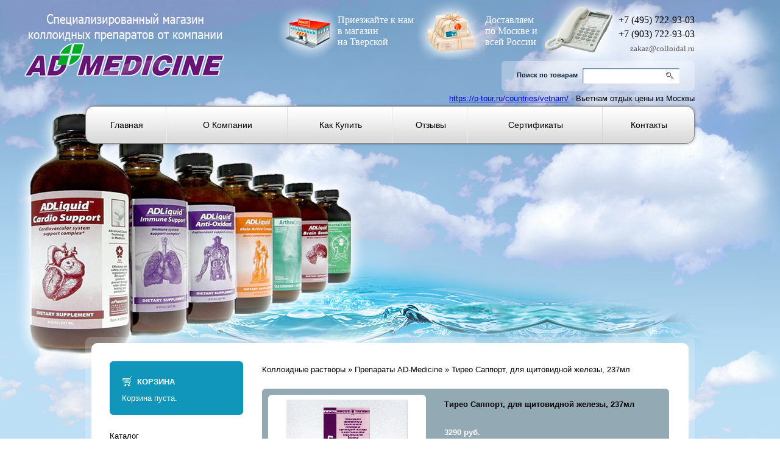

--- FILE ---
content_type: text/html
request_url: https://colloidal.ru/tireo-sapport.html
body_size: 56242
content:
<!DOCTYPE html PUBLIC "-//W3C//DTD XHTML 1.1//EN" "http://www.w3.org/TR/xhtml11/DTD/xhtml11.dtd">
<html xmlns="http://www.w3.org/1999/xhtml" xml:lang="ru" lang="ru">
<head>
<meta http-equiv="Content-Type" content="text/html; charset=utf-8" />
<meta http-equiv="Content-Style-Type" content="text/css" />
<meta name="viewport" content="width=device-width, initial-scale=1, maximum-scale=1, minimum-scale=1, user-scalable=no"/>
<meta name="robots" content="index,follow" />
	
<title>Тирео Саппорт (Thyreo Support). Коллоидный препарат для нормализации функции ЩЖ | Купить в Арго </title>
<meta name="description" content="Коллоидный препарат Тирео Саппорт (Thyreo Support) предназначен для нормализации гормонального баланса и поддержки функции щитовидной железы (функции ЩЖ). Как и все формулы AD Medicine, раствор обладает эффективным воздействием на организм, усваиваясь почти на 100%!" />
<meta name="keywords" content="" />
	<base href="https://colloidal.ru/" />
<link rel="stylesheet" type="text/css" href="templates/prestashop_35391/stylesheet.css" />
<link rel="stylesheet" type="text/css" href="templates/prestashop_35391/responsive.css" />
<link rel="stylesheet" type="text/css" href="templates/prestashop_35391/i/global00.css" />
<link rel="canonical" href="https://colloidal.ru/tireo-sapport.html" />
<link rel="alternate" type="application/rss+xml" title="Новости" href="https://colloidal.ru/rss2.php?feed=news" />
<link rel="alternate" type="application/rss+xml" title="Статьи" href="https://colloidal.ru/rss2.php?feed=articles" />
<link rel="alternate" type="application/rss+xml" title="Категории" href="https://colloidal.ru/rss2.php?feed=categories" />
<link rel="alternate" type="application/rss+xml" title="Новинки" href="https://colloidal.ru/rss2.php?feed=new_products&amp;limit=10" />
<link rel="alternate" type="application/rss+xml" title="Рекомендуемые товары" href="https://colloidal.ru/rss2.php?feed=featured&amp;limit=10" />
<link rel="alternate" type="application/rss+xml" title="Лидеры продаж" href="https://colloidal.ru/rss2.php?feed=best_sellers&amp;limit=10" />
<script type="text/javascript" src="//ajax.googleapis.com/ajax/libs/jquery/1.7.2/jquery.min.js"></script>
<script type="text/javascript" src="jscript/jscript_ajax_cart.js"></script>

<link rel="stylesheet" type="text/css" href="jscript/jquery/plugins/fancybox/jquery.fancybox-1.2.5.css" media="screen" />
<script type="text/javascript" src="jscript/jquery/plugins/fancybox/jquery.fancybox-1.2.5.pack.js"></script>
<script type="text/javascript">
	$(document).ready(function() {
		$("a.zoom").fancybox({
			"zoomOpacity"			: true,
			"zoomSpeedIn"			: 500,
			"zoomSpeedOut"			: 500
		});

		$("a.iframe").fancybox({
			"padding" : 20, // отступ контента от краев окна
			"imageScale" : false, // Принимает значение true - контент(изображения) масштабируется по размеру окна, или false - окно вытягивается по размеру контента. По умолчанию - TRUE
			"zoomOpacity" : true, // изменение прозрачности контента во время анимации (по умолчанию false)
			"zoomSpeedIn" : 500, // скорость анимации в мс при увеличении фото (по умолчанию 0)
			"zoomSpeedOut" : 500, // скорость анимации в мс при уменьшении фото (по умолчанию 0)
			"zoomSpeedChange" : 500, // скорость анимации в мс при смене фото (по умолчанию 0)
			"frameWidth" : 1000,  // ширина окна, px (425px - по умолчанию)
			"frameHeight" : 700, // высота окна, px(355px - по умолчанию)
			"frameScale" : false, // Принимает значение true - контент(изображения) масштабируется по размеру окна, или false - окно вытягивается по размеру контента. По умолчанию - TRUE
			"overlayShow" : true, // если true затеняят страницу под всплывающим окном. (по умолчанию true). Цвет задается в jquery.fancybox.css - div#fancy_overlay
			"overlayOpacity" : 0.8,  // Прозрачность затенения  (0.3 по умолчанию)
			"hideOnContentClick" :true, // Если TRUE  закрывает окно по клику по любой его точке (кроме элементов навигации). Поумолчанию TRUE 
			"centerOnScroll" : false // Если TRUE окно центрируется на экране, когда пользователь прокручивает страницу 
		});
		if ($( window ).width()<=900){
		$( init );
		function init() {
			$('#columns_inner').append( $('#columns_inner #left_column') );
			$('#columns_inner #center_column').prepend( $('#columns_inner #left_column #categories_block_left') );
			$('#columns_inner #center_column').prepend( $('#columns_inner #left_column #divShoppingCart') );
		}
	}
	});
	
	$(function() {
		var pull 		= $("a#pull");
		menu 		= $(".header_menu ul#header_links");
		menuHeight	= menu.height();
		$(pull).on('click', function(e) {
		e.preventDefault();
		menu.slideToggle();
	});
	});
</script>


<script type="text/javascript">
	
	function CartFade() {
		$('div.reg_form').fadeIn(100);
		$("body").append("<div id='overlay'></div>");
		$('#overlay').show().css({'filter' : 'alpha(opacity=80)'});
	};	

	function CartFadeOut() {
		$('div.reg_form').fadeOut(100);
		$('#overlay').remove('#overlay');

	};	


$(function () {

	$('a.show_popup').click(function () {

		$('div.'+$(this).attr("rel")).fadeIn(500);
		$("body").append("<div id='overlay'></div>");
		$('#overlay').show().css({'filter' : 'alpha(opacity=80)'});
		return false;				
	});	
	$('a.close2').click(function () {
		$(this).parent().fadeOut(100);
		$('#overlay').remove('#overlay');
		return false;
	});

	
});	

</script>


<script type="text/javascript">
// <![CDATA[
/*(function($) {$(document).ready(function(){

	var cartbox = $('#divShoppingCart'), addtocart = $('#add_to_cart'), prodimag = $('#img'), prodimag_idle = true;
	if (addtocart.length > 0 && prodimag.length > 0) {
		addtocart.click(function() {
			if (!prodimag_idle) { return false; }
			prodimag_idle = false;
			var p = prodimag.offset();
			$('body').append('<img src="'+prodimag.attr('src')+'" style="left:'+p.left+'px;top:'+p.top+'px;" id="flyimgcart" />');
			p = cartbox.find('.boxcontent').offset();
			p.left += 94;
			p.top += Math.round(cartbox.find('.boxcontent').outerHeight()/2);
			$('body > #flyimgcart:first').animate(
				{'width':'0px','opacity':'0','left':p.left+150+'px','top':p.top+900+'px'}, 
				1000, 
				function() {
					$(this).remove();
					prodimag_idle = true;
				});
		});
	}
		
});})($)*/
// ]]>
</script>

<script type="text/javascript">
// <![CDATA[
(function($) {$(document).ready(function(){

	var cartbox = $('#divShoppingCart'), addtocart = $('#add_to_cart'), prodimag = $('#img'), prodimag_idle = true;
	if (addtocart.length > 0 && prodimag.length > 0) {
		addtocart.click(function() {
			if (!prodimag_idle) { return false; }
			prodimag_idle = false;
			var p = prodimag.offset();
			$('body').append('<img src="'+prodimag.attr('src')+'" style="left:'+p.left+'px;top:'+p.top+'px;" id="flyimgcart" />');
			p = cartbox.find('#boxcontent').offset();
			p.left += 94;
			p.top += Math.round(cartbox.find('#boxcontent').outerHeight()/2);
			$('body > #flyimgcart:first').animate(
				{'width':'0px','opacity':'0','left':p.left+'px','top':p.top+'px'}, 
				1000, 
				function() {
					$(this).remove();
					prodimag_idle = true;
				});
		});
	}
		
});})($)
// ]]>
</script>

</head>
<body>

<!-- Yandex.Metrika counter -->
<script type="text/javascript">
var yaParams = {};
</script>

<div style="display:none;"><script type="text/javascript">
(function(w, c) {
    (w[c] = w[c] || []).push(function() {
        try {
            w.yaCounter11315044 = new Ya.Metrika({id:11315044, enableAll: true,webvisor:true,ut:"noindex",params:window.yaParams||{ }});
        }
        catch(e) { }
    });
})(window, 'yandex_metrika_callbacks');
</script></div>
<script src="//mc.yandex.ru/metrika/watch.js" type="text/javascript" defer="defer"></script>
<noscript><div><img src="//mc.yandex.ru/watch/11315044" style="position:absolute; left:-9999px;" alt="" /></div></noscript>
<!-- /Yandex.Metrika counter -->


<div id="index">
<div id="wrapper1"><div id="wrapper2"></div><div id="wrapper3"><div id="page">
<!-- Header -->
<div id="header">
<a id="header_logo" href="https://colloidal.ru/" title=" Коллоидные Растворы Эд медицин "><img class="logo" src="templates/prestashop_35391/i/logo.png" alt="Коллоидные Растворы Эд медицин" /></a>
<div id="header_right">

<div id="header_linki">
<div class="store_link">
	<a href="http://colloidal.ru/kontakty.html"><img src="templates/prestashop_35391/i/top1.png" alt="Коллоидные Растворы Эд медицин" width="100" height="100" border="0" /></a><p>Приезжайте к нам<br />в магазин <br />на Тверской</td></p>
</div>
<div class="delivery_link">
	<a href="http://colloidal.ru/dostavka.html"><img src="templates/prestashop_35391/i/top2.png" alt="Коллоидные Растворы Эд медицин" width="112" height="100" border="0" /></a><p>Доставляем<br />по Москве и<br />всей России</p>
</div>
<div class="kontakt_link">
	<a href=""><img src="templates/prestashop_35391/i/top3.png" alt="Коллоидные Растворы Эд медицин" width="124" height="100" /></a>
	<p>
	<span>+7 (495) 722-93-03</span><br /><span>+7 (903) 722-93-03</span></br>
	<a href="mailto:zakaz@colloidal.ru" class="mail" style="text-decoration:none;color:#555555;">zakaz@colloidal.ru</a>
	</p>
</div>
</div>
<div class="clear"></div>

<!-- Block search module TOP -->
<div id="search_block_top"><form name="searchbox" id="searchbox" action="https://colloidal.ru/advanced_search_result.php" method="get"><label>Поиск по товарам </label><p>
<input class="search_query" type="text" id="search_query_top" name="keywords" value>
<a href="javascript:document.getElementById('searchbox').submit();">Go!</a>
</p></form></div>
<!-- /Block search module TOP -->
</div>
<div class="clear"></div>
<div style="text-align:right;display: flow-root;margin-top: 5px;"><a href="https://p-tour.ru/countries/vetnam/">https://p-tour.ru/countries/vetnam/</a> - Вьетнам отдых цены из Москвы</div><div class="clear"></div><div class="header_menu" style="margin-top: 5px;">
	<a href="#" id="pull">Меню</a>
	<ul id="header_links">
		<li><a href="https://colloidal.ru/">Главная</a></li>
		<li><a href="o-kompanii.html">О компании</a></li>
		<li><a href="dostavka.html">Как купить</a></li>
		<li><a href="reviews.php">Отзывы</a></li>
		<li><a href="sertiphikaty-na-kolloidy.html">Сертификаты</a></li>
		<li class="last"><a href="kontakty.html">Контакты</a></li>
	</ul>
</div>
<!-- /Block permanent links module -->

<!-- TM Banner #1 -->
<div class="tmbanner1"></div>
<!-- /TM Banner #1 -->
</div>

<div id="columns"><div id="columns_inner">
<!-- Left -->
<div id="left_column" class="column">


<div id="divShoppingCart">
<div id="boxcontent">
<div id="cart_block" class="block exclusive"><div class="page-head-four">
<a href="shopping_cart.php">Корзина</a>
</div><div class="block_content">
 <!-- Пустая корзина --> 
<p>
Корзина пуста.
</p>
</div></div>
</div></div>


<div id="categories_block_left">
<div class="page-head-four">Каталог</div>
<div class="block_content"><ul class='tree'>
<li class='cat'><a href='https://colloidal.ru/kolloidnye-rastvory-ad-medicine.html'><b>Препараты AD-Medicine</b></a><ul class='tree_products'><li><a href='https://colloidal.ru/anti-oksidant.html'>Антиоксидант, природные антиоксиданты, 237мл</a></li>
<li><a href='https://colloidal.ru/immjun-sapport.html'>Имьюн Саппорт, для укрепления иммунитета, 237мл</a></li>
<li><a href='https://colloidal.ru/kardio-sapport.html'>Кардио Саппорт, для сердца, 237мл</a></li>
<li><a href='https://colloidal.ru/mjejl-aktiv.html'>Мэйл Эктив комплекс, для мужского здоровья, 237мл</a></li>
<li><a href='https://colloidal.ru/phimjejl-aktiv.html'>Фимейл Эктив Комплекс, для здоровья женщины, 237мл</a></li>
<li><a href='https://colloidal.ru/shugar-balans.html'>Шугар Бэланс, баланс сахара в крови, 237мл</a></li>
<li><a href='https://colloidal.ru/artro-kompleks.html'>Артро Комплекс, для суставов, 237мл</a></li>
<li><a href='https://colloidal.ru/brejn-buster.html'>Брейн Бустер, для головного мозга, 237мл</a></li>
<li><a href='https://colloidal.ru/osteo-kompleks.html'>Остео Комплекс, для костей, 237мл</a></li>
<li><a href='https://colloidal.ru/bjuti-njechural.html'>Бьюти Нэчурал, для женской красоты (стекло, 237мл)</a></li>
<li><a href='https://colloidal.ru/detoks.html'>Детокс, для детоксикации организма, 237мл</a></li>
<li><a href='https://colloidal.ru/mental-komphort.html'>Ментал Комфорт, для нервной системы, 237мл</a></li>
<li><a href='https://colloidal.ru/vizio-kompleks.html'>Визио комплекс, для зрения, 237мл</a></li>
<li><a href='https://colloidal.ru/pho-kidz.html'>Витамины для детей "Фо кидз", стекло, 237мл</a></li>
<li><a href='https://colloidal.ru/angi-omega.html'>АнгиОмега, от болезней сосудов, 237мл</a></li>
<li><a href='https://colloidal.ru/tireo-sapport.html'>Тирео Саппорт, для щитовидной железы, 237мл</a></li>
<li><a href='https://colloidal.ru/bioklinzing.html'>Био-Клинзинг, препарат от паразитов, 237мл</a></li>
<li><a href='https://colloidal.ru/gastero-kompleks.html'>Гастеро Комплекс, для желудка, 237мл</a></li>
<li><a href='https://colloidal.ru/lajph-malti-phaktor.html'>Лайф Малти-Фактор, комплекс витаминов, 237мл</a></li>
<li><a href='https://colloidal.ru/nephrin-kompleks.html'>Нефрин Комплекс, для здоровья почек, 237мл</a></li>
<li><a href='https://colloidal.ru/reoton-kompleks.html'>Реотон Комплекс, для здоровья вен, 237мл</a></li>
<li><a href='https://colloidal.ru/slip-kontrol.html'>Слип Контрол, препарат при нарушении сна, 237 мл.</a></li>
<li><a href='https://colloidal.ru/bronholajn-broncholine--prophilaktika-zabolevanij-bronhov-i-legkih-237-ml-.html'>БронхоЛайн (BronchoLine),  для бронхов и легких, 237 мл.</a></li>
</ul></li>
</ul></div>
</div>



<div class="block"><div class="page-head-four">
Узнайте больше
</div><div class="block_content">
<ul class="categories">
<li><a href="https://colloidal.ru/sertiphikaty-na-kolloidy.html">Сертификаты на продукцию</a></li>
<li><a href="https://colloidal.ru/inphormacija-o-magazine.html">Информация о магазине</a></li>
<li><a href="https://colloidal.ru/poluchite-skidku-25-na-vse-kolloidy-kompanii-jed-medicin.html">Как купить продукцию компании ЭД Медицин со скидкой 20%?</a></li>

</ul>
<div style="padding-left:15px;">Телефон: 8(495)722-93-03 
8(903)722-93-03</div></div></div>

<div class="block"><div class="page-head-four">
Литература
</div><div class="block_content">
<ul class="categories">
<li><a href="https://colloidal.ru/broshjura-konsilium.html">Сборник научных публикаций по эффективности коллоидных препаратов ЭД Медицин - Консилиум</a></li>
<li><a href="https://colloidal.ru/broshjura-kosmetika-jed-medicin.html">Косметика ЭД Медицин</a></li>
<li><a href="https://colloidal.ru/broshjura-osteoporoz---lechenie-kolloidnymi-preparatami.html">Остеопороз - лечение коллоидными препаратами</a></li>
<li><a href="https://colloidal.ru/rekomendacii-po-prakticheskomu-primeneniju-bia-geli--kolloidnye-preparaty.html">Рекомендации по практическому применению BIA-Гели + Коллоидные препараты</a></li>
<li><a href="https://colloidal.ru/voprosy-i-otvety-po-produkcii-jed-medicin.html">Вопросы и ответы по продукции ЭД Медицин</a></li>
<li><a href="https://colloidal.ru/kak-prigotovit-celebnye-koktejli-s-pomoschju-preparatov-jed-medicin.html">Как приготовить целебные коктейли с помощью препаратов ЭД Медицин</a></li>
<li><a href="https://colloidal.ru/sbornik-otzyvy-o-produkcii-jed-medicin.html">Сборник Отзывы о продукции ЭД Медицин</a></li>
<li><a href="https://colloidal.ru/sleep-control---zdorovyj-son-i-dolgoletie.html">Sleep Control - здоровый сон и долголетие</a></li>
<li><a href="https://colloidal.ru/schitovidnaja-zheleza.html">Щитовидная железа</a></li>
<li><a href="https://colloidal.ru/jephphektivnost-dokazana.html">Эффективность доказана</a></li>
<li><a href="https://colloidal.ru/broshjura-bia-geli-ad-medicine.html">BIA-гели AD-Medicine</a></li>
<li><a href="https://colloidal.ru/spravochnik-produkcii-jed-medicin.html">Справочник продукции ЭД Медицин (максимум информации)</a></li>
<li><a href="https://colloidal.ru/zdorove-sosudov---praktika-primenenija-preparata-angi-omega.html">Здоровье сосудов - практика применения препарата Анги Омега</a></li>

</ul>

</div></div>



<div class="block"><div class="page-head-four">
Отзывы
</div><div class="block_content" style="text-align:center">
<p style="text-align:center"><a href="https://colloidal.ru/product_reviews_write.php?products_id=3390"><img src="templates/prestashop_35391/img/box_write_review.gif" alt="Написать отзыв" title=" Написать отзыв " width="70" height="50" /></a></p><p><a href="https://colloidal.ru/product_reviews_write.php?products_id=3390">Оставить отзыв!</a></p>  

</div></div>


<div class="block"><div class="page-head-four">
Новости
</div><div class="block_content">
<ul class="categories">
		<li>30.04.2017 / <a style="font-weight:bold" href="https://colloidal.ru/raspisanie-raboty-magazina-v-majskie-prazdniki.html">Расписание работы магазина в майские праздники</a><br />
		График работы нашего магазина на майские праздники: нерабочие дни: 8 и 9-е число мая - дальше в обычном режиме.</li>
		<li>31.12.2014 / <a style="font-weight:bold" href="https://colloidal.ru/raspisanie-raboty-magazina-v-prazdnichnye-dni.html">Расписание работы магазина в праздничные дни</a><br />
		Расписание работы магазина в праздничные дни:

Рабочие дни: 5 и 6 января, а дальше в обычном режиме.
С наступающим новым годом! Будьте здоровы и счастливы!!!</li>
 
</ul>
</div></div>

<div class="block"><div class="page-head-four">
Статьи
</div><div class="block_content">
<ul class="categories">
<li><a href="https://colloidal.ru/articles_new.php">Новые статьи</a> (0)
</li><li><a href="https://colloidal.ru/articles.php">Все статьи</a> (152)
</li><li><a href="https://colloidal.ru/ateroskleroz.html">Атеросклероз</a>&nbsp;(8)</li>
<li><a href="https://colloidal.ru/vsje-o-kolloidnykh-produktakh-kompanii-ed-medicin.html">Все о коллоидных продуктах компании ЭД Медицин</a>&nbsp;(25)</li>
<li><a href="https://colloidal.ru/zhenskoe-zdorove.html">Женское здоровье</a>&nbsp;(4)</li>
<li><a href="https://colloidal.ru/zabolevanija-pri-kotoryh-pokazany-kolloidnye-rastvory.html">Заболевания при которых показаны коллоидные растворы</a>&nbsp;(27)</li>
<li><a href="https://colloidal.ru/zabolevanija-serdca.html">Заболевания сердца</a>&nbsp;(8)</li>
<li><a href="https://colloidal.ru/artrit.html">Заболевания суставов - лечение и профилактика</a>&nbsp;(8)</li>
<li><a href="https://colloidal.ru/lechenie-zabolevanij-oporno-dvigatelnogo-apparata.html">Лечение заболеваний опорно-двигательного аппарата</a>&nbsp;(12)</li>
<li><a href="https://colloidal.ru/Lechenie-narusheniy-organov-zreniya.html">Лечение нарушений органов зрения</a>&nbsp;(9)</li>
<li><a href="https://colloidal.ru/muzhskoe-zdorove.html">Мужское здоровье</a>&nbsp;(1)</li>
<li><a href="https://colloidal.ru/Narusheniya-raboty-shchitovidnoy-zhelezy.html">Нарушение работы щитовидной железы</a>&nbsp;(13)</li>
<li><a href="https://colloidal.ru/parazity-v-organizme-cheloveka.html">Паразиты в организме человека</a>&nbsp;(3)</li>
<li><a href="https://colloidal.ru/pohudenie.html">Похудение</a>&nbsp;(1)</li>
<li><a href="https://colloidal.ru/sistema-krovoobraschenija.html">Система кровообращения</a>&nbsp;(8)</li>
<li><a href="https://colloidal.ru/stati-o-zdorove.html">Статьи о здоровье</a>&nbsp;(15)</li>
<li><a href="https://colloidal.ru/chto-takoe-osteoporoz-kak-ego-lechit.html">Что такое остеопороз? Как его лечить?</a>&nbsp;(10)</li>

</ul>
</div></div>

<!-- loginbox //-->

<div class="block login_input"><div class="page-head-four">
Вход
  </div><div class="block_content">
<table border="0" width="100%" cellspacing="3" cellpadding="0">
            <form id="loginbox" method="post" action="https://colloidal.ru/login.php?action=process">
              <tr>
                <td style="padding:4px; text-align:right; vertical-align:middle">
                  E-Mail:
                </td>

                <td style="padding:4px; text-align:right; vertical-align:middle">
                  <input type="text" name="email_address"  style="width:100px;" />
                </td>
              </tr>
              <tr>
                <td style="padding:4px; text-align:right; vertical-align:middle">
                  Пароль:
                </td>

                <td style="padding:4px; text-align:right; vertical-align:middle">
                  <input type="password" name="password"  style="width:100px;" />
                </td>
              </tr>
              <tr>
                <td align="center" colspan="2">
                  <span class="button"><button type="submit">Продолжить</button></span>
                </td>
              </tr>
            </form>
            </table>

</div></div>













</div>
<!-- Center -->
<div id="center_column" class="center_column">

<div class="breadcrumb"><a href="https://colloidal.ru/">Коллоидные растворы</a> &raquo; <a href="https://colloidal.ru/kolloidnye-rastvory-ad-medicine.html">Препараты AD-Medicine</a> &raquo; Тирео Саппорт, для щитовидной железы, 237мл</div>

<form name="cart_quantity" id="cart_quantity" action="https://colloidal.ru/tireo-sapport.html?action=add_product" method="post" onsubmit="doAddProduct(this); return false;">

<div itemscope itemtype="http://schema.org/Product">
<span itemprop="name" style="display:none;">Тирео Саппорт, для щитовидной железы, 237мл</span>
<div id="primary_block" class="clearfix">
<!-- right infos-->
<div id="pb-right-column">
<!-- product img-->
<div id="image-block" style=" vertical-align:middle">
<a href="images/product_images/popup_images/0816.gif" title="Тирео Саппорт, для щитовидной железы, 237мл" class="zoom" rel="group" target="_blank"><img itemprop="image" id="img" src="images/product_images/info_images/0816.gif" alt="Тирео Саппорт, для щитовидной железы, 237мл" style="cursor:pointer;margin:8px;" /></a></div>
<!-- thumbnails -->
<div id="views_block"><div id="thumbs_list">
<!-- more images -->
<ul id="thumbs_list_frame">
<li style="text-align:center"><a href="images/product_images/popup_images/3390_1.jpg" title="Тирео Саппорт, для щитовидной железы, 237мл" class="zoom" rel="group" target="_blank"><img src="images/product_images/info_images/3390_1.jpg" alt="Тирео Саппорт, для щитовидной железы, 237мл" style="height:60px;" /></a></li>
<li style="text-align:center"><a href="images/product_images/popup_images/3390_2.jpg" title="Тирео Саппорт, для щитовидной железы, 237мл" class="zoom" rel="group" target="_blank"><img src="images/product_images/info_images/3390_2.jpg" alt="Тирео Саппорт, для щитовидной железы, 237мл" style="height:60px;" /></a></li>
<li style="text-align:center"><a href="images/product_images/popup_images/3390_3.jpg" title="Тирео Саппорт, для щитовидной железы, 237мл" class="zoom" rel="group" target="_blank"><img src="images/product_images/info_images/3390_3.jpg" alt="Тирео Саппорт, для щитовидной железы, 237мл" style="height:60px;" /></a></li>
</ul>
<!-- more images eof -->
</div></div></div>
<!-- left infos-->
<p></p>
<h1>Тирео Саппорт, для щитовидной железы, 237мл</h1>

<div id="pb-left-column"><div id="short_description_block"><div id="short_description_content" class="rte align_justify">
<div class="page-head-two price" itemprop="offers" itemscope itemtype="http://schema.org/Offer">
	<span itemprop="price" style="display:none;">3290</span><span style="display:none;" itemprop="priceCurrency">RUB</span>
	<span class="productSpecialPrice" style="text-transform:none; color:#FFFFFF; font-weight:bold;"> 3290 руб.</span>
</div>


 +<a href="https://colloidal.ru/popup_content.php?coID=1" target="_blank" onclick="window.open('https://colloidal.ru/popup_content.php?coID=1', 'popUp', 'toolbar=0,scrollbars=1,location=0,statusbar=0,menubar=0,resizable=1,width=395,height=320'); return false;">доставка</a><br />
Код товара: 816<br />		
<p>
<a class="iframe" href="https://colloidal.ru/print_product_info.php?products_id=3390">Версия для печати</a>&nbsp;<img src="images/icons/buttons/print.png" alt="" border="0" /><br />
<a class="iframe" href="https://colloidal.ru/ask_a_question.php?products_id=3390" target="_blank">Задать вопрос о товаре</a>&nbsp;<img src="templates/prestashop_35391/buttons/russian/button_ask_a_question.gif" alt="" border="0" />
</p>

	<table border="0" cellpadding="0" cellspacing="0"><tr valign="middle"><td class="main" style="width:120px;">Время доставки:</td>
		<td class="main" align="left">&nbsp;1-2 дня</td></tr></table>
<br />

			
<!-- в корзину --><table border="0" align="right" style="width:160px;"><tr><td class="cent_padd" style="padding-top:6px;"><input type="text" name="products_qty" value="1" size="3" /> <input type="hidden" name="products_id" value="3390" /></td><td class="cent_padd"><span class="button"><button type="submit" id="add_to_cart">Добавить в корзину</button></span></td></tr></table><!-- /в корзину -->


<script type="text/javascript" src="//yandex.st/share/share.js" charset="utf-8"></script><script type="text/javascript">
new Ya.share({
'element': 'ya_share1',
'elementStyle': {
'type': 'button',
'linkIcon': true,
'border': false,
'quickServices': ['yaru', 'vkontakte', 'facebook', 'twitter', 'odnoklassniki', 'friendfeed', 'moimir', 'lj']
},
'popupStyle': {
'copyPasteField': true
}
});
</script><span id="ya_share1"></span>

</div></div></div><br class="clear"><div class="primary_block_bottom"></div></div>

	<div class="user_content" itemprop="description"><h2>Что такое Тирео Саппорт?</h2>
<p>Коллоидный препарат <strong>Тирео Саппорт</strong> (<em>Thyreo Support</em>) предназначен для нормализации гормонального баланса и поддержки функции щитовидной железы (функции ЩЖ). Как и все формулы AD Medicine, раствор обладает эффективным воздействием на организм, усваиваясь почти на 100%!</p>
<p>Показания к применению:</p>
<ul>
<li>Для восстановления гормонального фона;</li>
<li>Лечение женских болезней &ndash;&nbsp;фибромиомы, миомы, мастопатии и т.п.;</li>
<li>Для повышения качества всех обменных процессов &ndash; углеводный, белковый, жировой;</li>
<li>При недостатке йода в организме;</li>
<li>Для активизации умственной деятельности и физических способностей;</li>
<li>Гипотиреоз, развитие зоба (увеличенная щитовидная железа);</li>
<li>Нарушение функции щитовидной железы.
<h2><a class="lightbox zoom" href="/images/Thyreo.jpg"><img style="float: right; margin: 15px; border: 1px solid black;" title="Тирео Саппорт" src="https://colloidal.ru//images/Thyreo.jpg" alt="Тирео Саппорт" width="250" height="367" /></a></h2>
</li>
</ul>
<h2>Коллоидный препарат при нарушении функции щитовидной железы</h2>
<p>Преимущества препарата:</p>
<p>1. Комплексная поддержка работы щитовидной железы и улучшение обмена веществ;<br /> 2. Коррекция заболеваний женской половой сферы &ndash; мастопатия, миома;<br /> 3. Исправление нарушения работы функции щитовидной железы и, как следствие &ndash; улучшение памяти, умственной активности и работоспособности;<br /> 4. Этот натуральный продукт создан на основе целебных водорослей и содержит органический природный йод. В сочетании с микроэлементами, аминокислотами и белками, препарат восполняет дефицит йода в организме;<br /> 5. Содержит необходимую дозировку йода, соответствующую норме;<br /> 6. Вещества фито комплекса не разрушаются при длительном хранении в отличие от свойств неорганических видов солей, и способны долго осуществлять целебное воздействие;<br /> 7. Такое сочетание компонентов и коллоидная основа препарата &ndash; это безопасное средство для укрепления щитовидной железы и является более эффективным в сравнении с препаратами, в которых находится исключительно йод;<br /> 8. Строгие международные стандарты GMP;<br /> 9. Фито формула содержит точно подобранное количество активных биологических веществ, разработанное с целью оптимального воздействия на организм;<br /> 10. Коллоидный состав позволяет добиться почти 100% соединения веществ со всеми клетками организма;<br /> 11. Комплекс абсолютно безопасен для человека, так как лишен вредных примесей, нано- и генно-модифицированных веществ, которые способны усиливать терапевтический эффект друг друга.<br /> <br /> <a title="Нарушения в работе щитовидной железы" href="https://colloidal.ru//Narusheniya-raboty-shchitovidnoy-zhelezy.html" target="_blank">Нарушения в работе щитовидной железы</a> не допустимы, так как щитовидная железа отвечает за выработку жизненно важных гормонов &ndash; трийодтиронин и тироксин. Тиреоидные гормоны повышают активность многих полезных функций в организме, обеспечивая все обменные процессы, усиливая распад жиров (липолиз) и предотвращая их образование. Кроме того, такие гормоны обеспечивают нормальный баланс холестерина в крови, участвуют в энергетическом обмене, правильно распределяя потребление кислорода. <br /> <br /> Йод необходим для профилактики сахарного диабета, для улучшения работы репродуктивных функций у мужчин и женщин и нормализации баланса веществ в органах желудочно-кишечного тракта. Дефицит йода в организме современные медики называют &laquo;скрытым процессом&raquo;, который можно обнаружить далеко не сразу.<br /> <br /> Недостаток гормонов, выделяемых щитовидной железой ведет к заболеванию &ndash; гипотериоз, возникающих вследствие истощения компенсаторных механизмов. После 35-40 лет у человека возникают различного рода возрастные нарушения: хронические, сердечно сосудистые, опорно-двигательные или онкологические заболевания.</p>
<h3>Состав препарата Тирео Саппорт:</h3>
<p>Келп (бурая водоросль) &ndash; источник важных нутриентов, био доступного йода и полезных веществ: магния, кальция, протеина, бета-каротина, витамина В12. Оказывает антимикробное и противосудорожное воздействие на организм и его системы. Предотвращает развитие таких болезней, как рахит, кариес, остеопороз, ломкость ногтей и волос.<br /> <br /> Спирулина и хлорелла &ndash; это разного размера водоросли, обитатели пресной воды, которые содержат ряд незаменимых аминокислот, большое количество белка и жирных эссенциальных ненасыщенных кислот. Кроме того, эти виды водорослей богаты кальцием, магнием, фосфором, калием, цинком, медью, кобальтом, серой, марганцем и др.<br /> <br /> Хлорофилл &ndash; это органический пигмент, который называют &laquo;зеленая кровь&raquo; растений, так как его молекулы похожи на молекулы гемоглобина. Это вещество насыщает клетки кислородом, выводит токсины и обеспечивает дыхание тканей. Является мочегонным, желчегонным и слабительным средством, нормализующим флору кишечника, деятельность печени и почек.<br /> <br /> L-тирозин &ndash; это заменимая аминокислота, которая в сочетании с йодом синтезируется в тиреоидные гормоны, необходимые для качественной работы гипофункции щитовидной железы. Вещество участвует в образовании в крови адреналина, улучшает деятельность надпочечников и повышает уровень эпинефрина (гормон, отвечающий за депрессивные состояния).</p>
<h2>Инструкция</h2>
<ul>
<li><em>Стандартный способ применения</em>: по 5 мл (1 чайная ложка) 1 раз в день во время еды.</li>
<li><a title="Схемы применения Тирео Саппорта" href="https://colloidal.ru//tireo-sapport---lechenie-phibromiomy-mastopatii-jendometrioza.html" target="_blank">Тирео Саппорт инструкция и схемы</a> применения при различных заболеваниях.</li>
<li>Схема применения для достижения максимального эффекта:</li>
</ul>
<table border="1" cellspacing="0" cellpadding="0">
<tbody>
<tr>
<td rowspan="2" valign="top" width="140">
<p>Коллоидная</p>
<p>фито формула</p>
</td>
<td colspan="3" valign="top" width="165">
<p>Применение</p>
</td>
<td rowspan="2" valign="top" width="166">
<p>Действие</p>
</td>
</tr>
<tr>
<td valign="top" width="55">
<p>утро</p>
</td>
<td valign="top" width="55">
<p>день</p>
</td>
<td valign="top" width="55">
<p>вечер</p>
</td>
</tr>
<tr>
<td valign="top" width="140">
<p>Фимэйл Эктив Комплекс</p>
</td>
<td valign="top" width="55">
<p>5-10 мл</p>
</td>
<td valign="top" width="55">
<p>5-10 мл</p>
</td>
<td valign="top" width="55">
<p>&nbsp;</p>
</td>
<td valign="top" width="166">
<p>Оказывает комплексную поддержку здоровью женщины.</p>
</td>
</tr>
<tr>
<td valign="top" width="140">
<p>Анти-Оксидант</p>
</td>
<td valign="top" width="55">
<p>&nbsp;</p>
</td>
<td valign="top" width="55">
<p>&nbsp;</p>
</td>
<td valign="top" width="55">
<p>10 мл</p>
</td>
<td valign="top" width="166">
<p>Обладает антиоксидантным и противовоспалительным действием.</p>
</td>
</tr>
<tr>
<td width="140">
<p>Тирео Саппорт</p>
</td>
<td width="55">
<p>5 мл</p>
</td>
<td width="55">
<p>&nbsp;</p>
</td>
<td width="55">
<p>5 мл</p>
</td>
<td width="166">
<p>Ликвидирует йододефицит,&nbsp; поддерживает работу щитовидной железы.</p>
</td>
</tr>
</tbody>
</table>
<p>Для увеличения эффективности рекомендуется применять в комплексе с <a title="Детокс" href="https://colloidal.ru//detoks.html" target="_blank">препаратом для детоксикации организма Детокс</a>.</p>
<h3>Характеристики:</h3>
<table style="border-color: #000000; border-width: 1px; border-style: solid;" border="1.5">
<tbody>
<tr class="dt-tr1"><th>Биоактивные компоненты</th><th>Кол-во в 5 мл</th><th>РСН, % *</th></tr>
<tr class="dt-tr2">
<td>Общее содержание органического йода</td>
<td>63 мкг</td>
<td>&nbsp;</td>
</tr>
<tr>
<td>Ламинария (Laminaria spp.)</td>
<td>500 мг</td>
<td>**</td>
</tr>
<tr>
<td>Фукус пузырчатый (Fucus vesiculosus)</td>
<td>300 мг</td>
<td>**</td>
</tr>
<tr>
<td>Спирулина (Spirulina platensis)</td>
<td>50 мг</td>
<td>**</td>
</tr>
<tr>
<td>Хлорелла (Chlorella pyrenoidosa)</td>
<td>50 мг</td>
<td>**</td>
</tr>
<tr>
<td>L-тирозин</td>
<td>200 мг</td>
<td>**</td>
</tr>
<tr>
<td>Хлорофиллин Премикс&reg; &ndash; концентрированный экстракт из хлореллы (Chlorella vulgaris Beyerink), спирули</td>
<td>50 мг</td>
<td>&nbsp;</td>
</tr>
<tr>
<td>Бета-каротин</td>
<td>5 мг</td>
<td>100</td>
</tr>
<tr>
<td>Витамин B6 (пиридоксина гидрохлорид)</td>
<td>2 мг</td>
<td>100</td>
</tr>
<tr>
<td>Витамин B9 (фолиевая кислота)</td>
<td>400 мкг</td>
<td>100</td>
</tr>
<tr>
<td>Витамин С (аскорбиновая кислота)</td>
<td>70 мг</td>
<td>78</td>
</tr>
<tr>
<td>Цинк (оксид)</td>
<td>6 мг</td>
<td>50</td>
</tr>
<tr class="dt-tr5">
<td>Селен (хелатная форма)</td>
<td>70 мкг</td>
<td>100</td>
</tr>
</tbody>
</table>
<p align="left"><br /> Целебная коллоидная фито формула Тирео Саппорт призвана оздоровить систему женских половых органов, наладить обмен веществ и восстановить идеальный гормональный баланс при нарушении функции щитовидной железы.</p>
<hr />
<p style="text-align: center;"><span style="color: #333399;"><span style="font-size: small;"><span style="font-family: arial,helvetica,sans-serif;"><strong>Вы можете скачать подробную информацию о продукте и наиболее эффективных методиках применения (в формате word)</strong></span></span></span></p>
<p style="text-align: center;"><span style="font-size: small;"><span style="font-family: arial,helvetica,sans-serif;"><strong><a title="Скачать брошюру по препарату Тирео Саппорт" href="https://colloidal.ru//thyreo-support.doc" target="_blank">СКАЧАТЬ</a> </strong></span></span></p>
<hr /></div><br />
</div>

<p></p>
Внимание! Данный товар не является лекарством. Перед применением проконсультируйтесь со специалистом!

<table width="100%"  border="0" cellspacing="0" cellpadding="0" align="center" class="ProoductInfoNavBlock">
<tr>
<td>
<div class="ProductInfoNav">
<span class="ProductInfoNavLeft">&larr; <a href="https://colloidal.ru/bioklinzing.html">Био-Клинзинг, препарат от паразитов, 237мл</a></span><span class="ProductInfoNavRight"><a href="https://colloidal.ru/angi-omega.html">АнгиОмега, от болезней сосудов, 237мл</a> &rarr;</span><div class="clear"></div>
</div>    
</td>
</tr>
<tr>
<td align="center"><font size="1" face="Verdana, Arial, Helvetica, sans-serif">Товаров в данной категории:&nbsp;<strong>23</strong></font></td>
</tr>
</table>
 

<!--<div class="prod_line_x"><img src="templates/prestashop_35391/i/spacer.gif" border="0" alt="" width="1" height="1"></div>-->

<!-- Put this script tag to the <head> of your page -->
<script type="text/javascript" src="//vk.com/js/api/openapi.js?95"></script>

<script type="text/javascript">
  VK.init({apiId: 3812315, onlyWidgets: true});
</script>

<!-- Put this div tag to the place, where the Comments block will be -->
<div id="vk_comments"></div>
<script type="text/javascript">
VK.Widgets.Comments("vk_comments", {limit: 10, width: "496", attach: "*"});
</script>

<br />
Товар был добавлен в наш каталог Понедельник, 24 Августа 2009<br /></form>
<br />
<!-- title -->	
<div class="rte"><div class="page-head-two">
<h2>Отзывы:</h2>

</div><div class="otstup">
<!-- title //-->
<br />

<table width="100%" border="0" cellspacing="0" cellpadding="0">
  <tr>
    <td>&nbsp;</td>
    <td>Ваш отзыв может быть первым.</td>
  </tr>
</table>
<table border="0" cellpadding="0" cellspacing="0" width="100%">
<tr>
<td>
<span class="right"></span>
</td>
</tr>
</table>
<table width="100%" border="0" cellspacing="0" cellpadding="0">
  <tr>
    <td>&nbsp;</td>
    <td><div align="right"><a class="button" href="https://colloidal.ru/product_reviews_write.php?products_id=3390"><span>Написать отзыв</span></a></div></td>
  </tr>
</table>

</div></div> 
<!-- new_products //-->
<div class="block products_block"><div class="page-head-four">
Также рекомендуем товары:

</div><div class="block_content">
<p><strong></strong></p>


<!-- new_products //-->
<ul>
<li><a class="product_image" href="https://colloidal.ru/phimjejl-aktiv.html" title="Фимейл Эктив Комплекс, для здоровья женщины, 237мл"><div class="img_mask_home"></div><img src="images/product_images/thumbnail_images/0805.gif" alt="Фимейл Эктив Комплекс, для здоровья женщины, 237мл"></a><p class="page-head-five"><a class="product_link" href="https://colloidal.ru/phimjejl-aktiv.html" title="Фимейл Эктив Комплекс, для здоровья женщины, 237мл">Фимейл Эктив Комплекс, для здоровья женщины, 237мл</a></p><span class="price"> 3290 руб.</span><div><a href="https://colloidal.ru/tireo-sapport.html?action=buy_now" onclick="doBuyNow('2877','1'); return false;"><img src="templates/prestashop_35391/buttons/russian/button_buy_now.png" alt="Купить 'Фимейл Эктив Комплекс, для здоровья женщины, 237мл'" title=" Купить 'Фимейл Эктив Комплекс, для здоровья женщины, 237мл' " width="110" height="29" /></a></div></li>
<li><a class="product_image" href="https://colloidal.ru/anti-oksidant.html" title="Антиоксидант, природные антиоксиданты, 237мл"><div class="img_mask_home"></div><img src="images/product_images/thumbnail_images/0801.gif" alt="Антиоксидант, природные антиоксиданты, 237мл"></a><p class="page-head-five"><a class="product_link" href="https://colloidal.ru/anti-oksidant.html" title="Антиоксидант, природные антиоксиданты, 237мл">Антиоксидант, природные антиоксиданты, 237мл</a></p><span class="price"> 3290 руб.</span><div><a href="https://colloidal.ru/tireo-sapport.html?action=buy_now" onclick="doBuyNow('2873','1'); return false;"><img src="templates/prestashop_35391/buttons/russian/button_buy_now.png" alt="Купить 'Антиоксидант, природные антиоксиданты, 237мл'" title=" Купить 'Антиоксидант, природные антиоксиданты, 237мл' " width="110" height="29" /></a></div></li>
</ul>
<!-- new_products_eof //-->

</div></div>
<!-- new_products //-->
<div class="block products_block"><div class="page-head-four">
С данным товаром также покупают:

</div><div class="block_content">
<!-- new_products //-->
<ul>
<li><a class="product_image" href="https://colloidal.ru/pho-kidz.html" title="Витамины для детей &quot;Фо кидз&quot;, стекло, 237мл">
<div class="img_mask_home"></div>
<img src="images/product_images/thumbnail_images/0814.gif" alt="Витамины для детей &quot;Фо кидз&quot;, стекло, 237мл"></a><p class="page-head-five"><a class="product_link" href="https://colloidal.ru/pho-kidz.html" title="Витамины для детей &quot;Фо кидз&quot;, стекло, 237мл">Витамины для детей &quot;Фо кидз&quot;, стекло, 237мл</a></p>
<span class="price"> 3290 руб.</span>
<div><a href="https://colloidal.ru/tireo-sapport.html?action=buy_now" onclick="doBuyNow('3313','1'); return false;"><img src="templates/prestashop_35391/buttons/russian/button_buy_now.png" alt="Купить 'Витамины для детей &quot;Фо кидз&quot;, стекло, 237мл'" title=" Купить 'Витамины для детей &quot;Фо кидз&quot;, стекло, 237мл' " width="110" height="29" /></a></div></li><li><a class="product_image" href="https://colloidal.ru/detoks.html" title="Детокс, для детоксикации организма, 237мл">
<div class="img_mask_home"></div>
<img src="images/product_images/thumbnail_images/0811.gif" alt="Детокс, для детоксикации организма, 237мл"></a><p class="page-head-five"><a class="product_link" href="https://colloidal.ru/detoks.html" title="Детокс, для детоксикации организма, 237мл">Детокс, для детоксикации организма, 237мл</a></p>
<span class="price"> 3290 руб.</span>
<div><a href="https://colloidal.ru/tireo-sapport.html?action=buy_now" onclick="doBuyNow('2883','1'); return false;"><img src="templates/prestashop_35391/buttons/russian/button_buy_now.png" alt="Купить 'Детокс, для детоксикации организма, 237мл'" title=" Купить 'Детокс, для детоксикации организма, 237мл' " width="110" height="29" /></a></div></li><li><a class="product_image" href="https://colloidal.ru/brejn-buster.html" title="Брейн Бустер, для головного мозга, 237мл">
<div class="img_mask_home"></div>
<img src="images/product_images/thumbnail_images/0808.gif" alt="Брейн Бустер, для головного мозга, 237мл"></a><p class="page-head-five"><a class="product_link" href="https://colloidal.ru/brejn-buster.html" title="Брейн Бустер, для головного мозга, 237мл">Брейн Бустер, для головного мозга, 237мл</a></p>
<span class="price"> 3290 руб.</span>
<div><a href="https://colloidal.ru/tireo-sapport.html?action=buy_now" onclick="doBuyNow('2880','1'); return false;"><img src="templates/prestashop_35391/buttons/russian/button_buy_now.png" alt="Купить 'Брейн Бустер, для головного мозга, 237мл'" title=" Купить 'Брейн Бустер, для головного мозга, 237мл' " width="110" height="29" /></a></div></li></ul>
<!-- new_products_eof //-->
</div></div>

<script>
$( "*" ).each(function( ) {
  if ($(this).attr("itemprop")) { $(this).removeAttr("itemprop"); }
});
</script>

</div></div><div id="columns_bottom"></div></div>
<!-- Footer -->
<div id="footer">

<ul class="partner">
	<li><a href="http://colloidal.ru/ahpa---amerikanskaja-associacija-obedinjaet-proizvoditelej-s-bezuprechnoj-reputaciej.html"><img src="templates/prestashop_35391/i/1.jpeg"/></a></li>
	<li><a href="http://colloidal.ru/adliquid---kolloidnye-tehnologii-zdorovja.html"><img src="templates/prestashop_35391/i/2.jpeg"/></a></li>
	<li><a href="http://colloidal.ru/usvoenie-celebnyh-ingredientov-do-98.html"><img src="templates/prestashop_35391/i/3.jpeg"/></a></li>
	<li><a href="http://colloidal.ru/proizvodstvennyj-standart-gmp---garantija-kachestva-i-bezopasnosti.html"><img src="templates/prestashop_35391/i/4.jpeg"/></a></li>
	<li><a href="http://colloidal.ru/absorption-guaranteed---garantirovannaja-biodostupnost.html"><img src="templates/prestashop_35391/i/5.jpeg"/></a></li>
	<li><a href="http://colloidal.ru/all-natural---tolko-naturalnye-ingredienty.html"><img src="templates/prestashop_35391/i/6.jpeg"/></a></li>
	<li><a href="http://colloidal.ru/no-gmo---ne-soderzhit-gm-ingredientov.html"><img src="templates/prestashop_35391/i/7.jpeg"/></a></li>
	<li><a href="http://colloidal.ru/fda---kontrol-kachestva-lekarstvennyh-i-pischevyh-produktov.html"><img src="templates/prestashop_35391/i/8.jpeg"/></li>
	<li><a href="http://colloidal.ru/bad-ad-medicine-ne-soderzhit-nano-komponentov.html"><img src="templates/prestashop_35391/i/9.jpeg"/></a></li>
	<li><a href="http://colloidal.ru/premium-usa-quality---vysshee-amerikanskoe-kachestvo.html"><img src="templates/prestashop_35391/i/10.jpeg"/></a></li>
</ul>
<!-- MODULE Block footer -->
<ul class="block_various_links" id="block_various_links_footer">
<li class="first_item"><a href="https://colloidal.ru/">Главная</a></li>
<li class="item"><a href="reviews.php">Отзывы</a></li>
<li class="item"><a href="advanced_search.php">Расширенный поиск</a></li>
<li class="item"><a href="shopping_cart.php">Корзина</a></li>
<li class="item"><a href="checkout_shipping.php">Оформить заказ</a></li>
<li class="item"><a href="shop_content.php?coID=7">Контакты</a></li>
<li class="item"><a href="create_account.php">Регистрация</a></li>
<li class="item"><a href="login.php">Вход</a></li>
<li class="last_item">&copy; 2024 <a href="https://colloidal.ru/">Коллоидные Растворы Эд медицин</a>. тел: 8(495)722-93-03, 8(903)722-93-03</li>
</ul>
<!-- /MODULE Block footer -->
<div style="text-align:center; color:#3399CC; margin-top:30px;margin-bottom:15px;">Сайт colloidal.ru не является публичной офертой ( ст.437 ГК РФ)</div>
</div>



<div class="popup reg_form"><!-- попап корзины -->
<div class="cproduct"></div>
<a class="close2" href="javascript: $(this).parent().fadeOut(100); $('#overlay').remove('#overlay');">Close</a>
<div class="popuptext">Товар добавлен в корзину</div>
<div class="popuplink"><a href="shopping_cart.php" class="button"><span>перейти в корзину</span></a>  <a href="javascript:CartFadeOut()" class="button"><span>продолжить покупки</span></a></div>
</div><!-- /попап корзины -->

<a href="#" id="toTop"><img src="templates/prestashop_35391/i/up.png" alt=”Наверх” /></a>     
<script src="templates/prestashop_35391/i/in-top.js" type="text/javascript"></script>
     
<script type="text/javascript">     
$(function() {     
$("#toTop").scrollToTop();     
});     
</script>


</div></div></div></div></body></html>

--- FILE ---
content_type: text/css
request_url: https://colloidal.ru/templates/prestashop_35391/stylesheet.css
body_size: 11446
content:
#copyright {display:none;}
img {border:none;}
input {margin-bottom:2px;}
.onepxwidth {width: 1px;}
SPAN.productOldPrice {color: #EBEBEB; font-size:15px}
.inputRequirement { }
.inputRequirement input {width:190px;margin:4px 0 4px 0;}
.inputRequirement select {width:190px;font-weight:normal; }
.inputRequirement TEXTAREA,
.inputRequirement select,
.inputRequirement input {border:1px solid #eee;}	
SPAN.Requirement {color: #ff0000; vertical-align:top}

.errorBox {background-color: #ffb3b5;}
.markProductOutOfStock  {color: red; margin-left:10px;}


.itemOdd {background: transparent;}
 .itemEven {background: #f4f4f4;}
 #slide-featured {width:90%; margin:0 auto;}
 #slide-featured li{list-style: none;}
 #slide-new {width:90%; margin:0 auto;}
 
 /* Buttons */

a.button,
span.button,
del.button
	{
		display: -moz-inline-box;
		display: inline-block;
		cursor: pointer;
		border: none;
		font-size: 0;
		line-height: 0;
			
	/*
	for Safari, read this first
	http://creativebits.org/webdev/safari_background_repeat_bug_fix
	*/
	
		background-position: 0 0;
		background-repeat: no-repeat;
		height: 30px;
		text-decoration: none;
		color: #2e523b;
		font-style: normal;
		margin: 0 6px 0px 0;
		padding-top: -2px;
		padding-right: 10px;
		padding-botton: 0;
		padding-left: 0;	
		vertical-align: middle;	
		_position: relative;
		_width: 10px;	
		_overflow-y: hidden;
	}

a.button, 
span.button, 
del.button, 
a.button span, 
span.button button, 
span.button input, 
del.button span
	{
		background-image: url(img/vamcart/buttons/form_buttons.png);
		_background-image: url(img/vamcart/buttons/form_buttons.gif);
	}

a.button span, 
span.button button, 
span.button input, 
del.button span
	{
		white-space: nowrap;
		cursor: pointer;
		color: #fff;
		display: -moz-inline-box;
		display: inline-block;
		line-height: 1;
		letter-spacing: 0 !important;
		font-family: "Arial" !important;
		font-size: 11px !important;
		font-style: normal; 
		font-weight:bold;		
		background-color: transparent;
		background-position: 100% 0;
		background-repeat: no-repeat;
		height: 30px;
		padding: 8px 20px 0 10px;
		margin: 0 -16px 0 10px;
		border: none;
		vertical-align: text-top;
		zoom: 1;
		_position: relative;
		_padding-left: 0px;
		_padding-right: 12px;
		_margin-right: -10px;	
		_display: block;
		_top: 0;
		_right: -5px;
	}

span.button button
	{
		line-height: 2.5; /*Opera need this*/
	}

html.safari a.button span, 
html.safari del.button span
	{
		line-height: 1.3;
	}

html.safari span.button button
	{
		line-height: 2.6;
	}

html.safari a.button:focus,
html.safari span.button button:focus
	{
		outline: none;
	}

del.button
	{
		/* cursor:not-allowed;	*/
		background-position: 0 -120px;
	}

del.button span
	{
		cursor: default;
		color: #aaa !important;
		background-position: 100% -120px;
	}

span.button button, 
span.button input
	{
		padding-top: 0px;
		line-height: 2.5; /*Opera need this*/
	}

/** optional **/
/*
a.button:visited
	{
		color: #aaa;
	}
*/

/*Hover Style*/

a.button:hover, 
a.button:focus, 
a.dom-button-focus, 
span.button-behavior-hover
	{
		background-position: 0 -60px;
		color: #222;
		text-decoration: none;
	}

a.button:hover span, 
a.button:focus span, 
span.button-behavior-hover button, 
span.button-behavior-hover input
	{
		background-position: 100% -60px;
	}

a.button:active, 
a.button:focus span
	{
		color: #444;
	}

del.button-behavior-hover, 
del.button:hover
	{
		background-position: 0 -180px;
		/* cursor:not-allowed; */
	}

del.button-behavior-hover span, 
del.button:hover span
	{
		background-position: 100% -180px;
		/* cursor:not-allowed; */
	}

/* /Buttons */
		 
		 
#flyimgcart 
	{
		position:absolute;
		z-index:1000;
	}
 
 /* Количество колонок с товаром на странице мои данные */
dl.itemLastViewed 
	{
		display: block;
		width: 98%; /* количество колонок, 48% - товар выводится двумя колонками, т.е. два товара в одной строке, 99% - товар выводится одной колонкой, т.е. один товар в одной строке */ 
		float: left;
		height: auto; /* высота блока с товаром, нужно устанавливать обязательно, иначе блоки товаров с картинками и без будут "слипаться" */ 
		margin: 0 0 0 0;
		padding: 0 0 0 0;
		border-bottom: 1px #e5e5e5 solid;
	}

/* /Количество колонок с товаром на странице мои данные */

/* Информация о заказе, адрес клиента и адрес доставки */
dl.ordersAddress 
	{
		display: block;
		width: 49%; /* количество колонок, 48% - товар выводится двумя колонками, т.е. два товара в одной строке, 99% - товар выводится одной колонкой, т.е. один товар в одной строке */ 
		float: left;
		margin: 0 0 0 0;
		padding: 0 0 0 0;
		border-bottom: 1px #e5e5e5 solid;
	}

dt.ordersAddress 
	{
		display: block;
		float: left;
		background: transparent;
		border-right: 0px #f1f1f6 solid;
		margin: 0 0 0 0;
		padding: 0 0 0 0;
		text-align: center;
	}

dd.ordersAddress
	{
		display: block;
		margin: 0 0 0 1em;
		padding: 0 0 0 0;
		line-height: normal;
		background: transparent;
	}

/* /Информация о заказе, адрес клиента и адрес доставки */

/* Адресная книга */
dl.AddressBook 
	{
		display: block;
		width: 49%; /* количество колонок, 48% - товар выводится двумя колонками, т.е. два товара в одной строке, 99% - товар выводится одной колонкой, т.е. один товар в одной строке */ 
		float: left;
		margin: 0 0 0 0;
		padding: 0 0 0 0;
	}

dt.AddressBook 
	{
		display: block;
		float: left;
		width: 90px;
		background: transparent;
		border-right: 0px #f1f1f6 solid;
		margin: 0 0 0 0;
		padding: 0 0 0 0;
		text-align: center;
	}

dd.AddressBook
	{
		display: block;
		margin: 0 0 0 90px;
		padding: 0 0 0 0;
		line-height: normal;
		background: transparent;
	}

dl.AddressBookList 
	{
		display: block;
		width: 49%;
		float: left;
		height: auto;
		margin: 0 0 0 0;
		padding: 0 0 1em 0;
	}

dt.AddressBookList 
	{
		display: block;
		float: left;
		background: transparent;
		border-right: 0px #f1f1f6 solid;
		margin: 0 0 0 0;
		padding: 0 0 0 0;
		text-align: center;
	}

dd.AddressBookList
	{
		display: block;
		margin: 0 0 0 0;
		padding: 0 0 0 0;
		line-height: normal;
		background: transparent;
	}

/* /Адресная книга */

/* Вход */
dl.Login 
	{
		display: block;
		width: 49%;
		float: left;
		margin: 0 0 0 0;
		padding: 0 0 0 0;
	}

dt.Login
	{
		float: left;
		display: block;
		background: transparent;
		margin: 0 0 0 0;
		padding: 0 0 0 0;
		text-align: center;
	}

dd.Login
	{
		display: block;
		margin: 0 0 0 1em;
		padding: 0 0 0 0;
		line-height: normal;
		background: transparent;
	}

/* /Вход */

dt.itemImage 
	{
		float: left;
		display: block;
		background: transparent;
		border-right: 0px #f1f1f6 solid;
		margin: 0 0 0 0;
		padding: 5px 5px 0 5px;
		text-align: center;
	}

dt.itemNews 
	{
		display: none;
		float: left;
		background: transparent;
		border-right: 0px #f1f1f6 solid;
		margin: 0 0 0 0;
		padding: 5px 5px 0 5px;
		text-align: left;
	}

dd.itemDescription
	{
		display: block;
		margin: 0 0 0 0;
		padding: 0 0;
		line-height: normal;
		background: transparent;
	}

dd.itemDescriptionPrice
	{
		display: block;
		margin: 1em 0 0 0;
		padding: 0 0;
		line-height: normal;
		background: transparent;
	}

dd.itemNews
	{
		display: block;
		margin-left: 1em;
		padding: 0 0;
		line-height: normal;
		background: transparent;
	}

div.clear
	{
		clear: both;
	}

span.right
	{
		float: right;
	}
span.bold 
	{
		font-weight: bold;
	}






.sm_layout_box h2 
 {
 padding: .5em .5em .5em 0;
 }


.sm_layout_box 
 {
 padding-left: 1em;
 }


div.CheckoutError 
 {
 border: 1px solid; 
 border-color: #ff0000; 
 background-color: #FFCCCC; 
 text-align: left; 
 margin-bottom: 0.5em; 
 margin-top: 0.5em;
 padding: 0.5em;
 }
 
 
 
.contentContainer i { padding-right:20px;}


/* Картинки в новых статьях */
img.newsImagePreview {float: left; padding: 3px 15px 3px 0; width: 160px !important;}
/* END Картинки в новых статьях */

.otstup a h3 {color: #666666; margin-bottom:10px;}

/*header-right*/
#header_right .store_link p, #header_right .delivery_link p{
color:#FFF; font-size:16px; padding-top:24px; font-family:Tahoma; display:inline-block;
}
#header_right .kontakt_link p{
 display:inline-block;color:#555; font-size:24px; padding-top:20px; font-family:Tahoma; line-height:20px;text-align:right; }
#header_right .kontakt_link p span{
color:#000; font-size:16px;
}
#header_right .kontakt_link a.mail{
text-align:right;
}
div#header_linki>div{
float:left;
padding-left:5px;
}

.header_menu{
margin-top:20px;
border-radius:14px;border:1px solid #888;
box-shadow:         0px 0px 4px 0px rgba(0, 0, 0, 0.4);
background:url(i/menu-bg.png);
}

/*footer*/
#footer ul.partner{display:table;width:100%;margin-top:10px;}
#footer ul.partner:after{content:"";display:table;clear:both;}
#footer ul.partner li{display:table-cell;text-align:center;}
#footer ul.partner li img{width:80px; height:80px;}

/* Попап Товар добавлен в корзину */
.popup {z-index:999;display:none;overflow:hidden;background:#fff;box-shadow: 0.2em 0.2em 0.2em 3px rgba(122, 122, 122, 0.5);left: 50%;line-height: 18px;padding: 15px 12px 20px 23px;position: fixed;top: 50%;transition: all 0.3s ease-in-out 0s; font-size:14px;}
.popuptext { font-size:18px;padding:0 0 12px;}
.popuplink {text-align:center;}
.popuplink a.button{background:#00bbd3;border:none;color:#fff !important;cursor: pointer;display: inline-block;text-decoration:none;font-size: 14px;font-weight:normal;font-family: 'Roboto', sans-serif;line-height:22px;margin-bottom:4px;padding:7px 13px 7px;vertical-align: middle; height:auto;}
.popuplink a.button span{color:#fff !important; vertical-align:middle; background:none !important; font-size:14px !important; height:auto !important; padding:0; margin:0;}
.popuplink a.button:hover{background:#434c51;}
.popup a.close2 {width:11px;height:11px;display:block;text-indent:-9999px;position:absolute;top:10px;right:10px;background:url(img/close.png) no-repeat;}
.reg_form {margin-left: -180px;margin-top: -70px;width: 360px;}
#overlay {width:100%;height:100%;position:fixed;top:0;left:0;display:none;background:#000;opacity:.3;z-index:998;}
/* /Попап Товар добавлен в корзину */

.ProoductInfoNavBlock {margin:20px 0;}
.ProductInfoNav {padding:10px; background:#eff3f5;border-radius:10px;margin-bottom:20px;}
.ProductInfoNavLeft {float:left; width:49%;}
.ProductInfoNavRight { float:right; width:49%; text-align:right;} 

div.user_content ul, div.user_content ol{margin-left:2em;list-style-position:outside}
div.user_content ul{list-style-type:initial}
div.user_content table{width:100%;margin-bottom:20px;border-collapse:separate;border-spacing:3px;border:1px solid #000}
div.user_content table th{padding:5px;text-align:center;background-color:lightgray}
div.user_content table td{padding:5px;border:1px solid #000}



--- FILE ---
content_type: text/css
request_url: https://colloidal.ru/templates/prestashop_35391/responsive.css
body_size: 13409
content:

a#pull{display:none;font-size:18px;text-decoration:none;text-transform:uppercase;height:50px;line-height:50px;padding-left:20px;color:#000;position:relative;}
a#pull:after{
content:""; background:url(i/nav-icon.png) no-repeat; width:25px; height:25px; display:inline-block; position:absolute;top:12px;right:20px;
}

#center_column img{max-width:100% !important; height:auto !important;}

@media (max-width: 1250px){
/*header*/
#header a#header_logo{float:left;position:relative;left:0;}
#header #header_right #header_linki{padding-left:338px;display:block;float:none;}
#header #header_right #header_linki .store_link,
#header #header_right #header_linki .delivery_link
{float:none;position:relative;padding-left:50px;}
#header #header_right #header_linki .store_link img,
#header #header_right #header_linki .delivery_link img
{width:80px; height:auto;}
#header_right .store_link p, #header_right .delivery_link p{padding-top:12px;}
#header #header_right #header_linki .kontakt_link{top: 0;position: absolute;right: 10px;float:none;}
#header #header_right div#search_block_top{margin-top:-50px;}
}

@media (max-width: 1050px){
div#wrapper3{padding:0 10px !important;}
/*header*/
div#index div#header{width:100% !important;}
div#columns{width:100% !important; background-size:100% 40px!important;}
div#columns_inner{width:100% !important; padding:0 !important; background-size:100% !important;}
#center_column{width:auto !important; padding:0 20px 0 0 !important;}
div#center_column div.products_block{width:auto !important;}
div#columns_bottom{width:100% !important; padding:0 !important; background-size:100% !important;}

/*katalog*/ 
 ul#product_list:after{content:"";clear:both;display:table; }
 ul#product_list li{width:100% !important; height:224px !important; background:#93AAB5 !important;-webkit-border-radius:6px;-moz-border-radius:6px;border-radius:6px;padding-bottom:10px;position:relative;}
 ul#product_list li:after{content:"";clear:both;display:table; }
 ul#product_list li div.center_block{float:none !important;width:auto !important;margin-right:130px !important; padding-right:10px !important;}
 ul#product_list li div.right_block{padding:0 !important; right:20px; top:15px; position:absolute;}
 ul#product_list a.product_img_link{height:178px !important;background:#fff !important; -webkit-border-radius:6px;-moz-border-radius:6px;border-radius:6px;}
  ul#product_list li div.center_block .page-head-three{margin:0 !important; padding-top:20px !important;}

/*footer*/
div#footer{width:100% !important;}
}

@media (max-width: 950px){
/*header*/
#header #header_right #header_linki .store_link, #header #header_right #header_linki .delivery_link{padding-left:10px;}
}

@media (max-width: 900px){
	#header a#header_logo{margin-left:0; width:50%; text-align:center;}
	#header #header_right #header_linki{padding-left:0;}
	#header #header_right #header_linki .store_link, #header #header_right #header_linki .delivery_link{float:left;padding-left:10%;}
	#header #header_right #header_linki .kontakt_link{position: relative;right: 10px;padding-left:0;clear:both;width:50%;text-align:center;}
	#header #header_right div#search_block_top{margin-top:-70px;right:10%;}
	#center_column div#categories_block_left ul.tree li{margin:0 0 6px 0;}
	div#columns{width:auto !important; padding:10px !important; background:rgba(255,255,255,0.2) !important;-webkit-border-radius:8px;-moz-border-radius:8px;border-radius:8px;}
	div#columns_inner{height:100%; width:auto !important; padding:0 !important; -webkit-border-radius:8px;-moz-border-radius:8px;border-radius:8px;float:none !important;background:#fff !important;}
	#center_column{width:auto !important; margin:0 !important; padding:0 20px !important;}
	#center_column div#categories_block_left .page-head-four{margin:0 !important; padding-top:15px !important;}
	div#columns_bottom{height:0 !important;background:none !important;}
	#left_column{width:auto !important;float:none !important;margin:0 !important; padding:20px 20px 0!important;}
  div#left_column div#categories_block_left ul.tree ul.tree_products, div#center_column div#categories_block_left ul.tree ul.tree_products {display:none;}
	.column .block{width:auto !important; background:none !important;-webkit-border-radius:6px;-moz-border-radius:6px;border-radius:6px;border:3px solid #CCE6F5;}
	.column .block .page-head-four, .column .block .block_content{background:none !important;}
	#cart_block{background:#1096bb !important; border:none !important;}
	#cart_block .page-head-four{background:url(i/cart_shop.png) 20px 22px no-repeat !important;}
	.login_input .block_content table{width:280px !important; margin:0 auto !important;}
	.login_input .block_content table input{width:200px !important;}
	#footer{height:auto !important;}
	#footer ul.partner{display:block;width:500px !important;margin:0 auto !important;}
	#footer ul.partner li{display:block !important;float:left;padding:10px !important;}
}

@media (max-width: 800px){
/*header*/
#header a#header_logo{width:100% !important;}
#header a#header_logo img{width:250px !important; height:auto !important;}
#header #header_right #header_linki{padding:0 80px !important;}
#header #header_right #header_linki .store_link, #header #header_right #header_linki .delivery_link
{padding:0 !important;width:50% !important; text-align:center;}
#header #header_right #header_linki .store_link p, #header #header_right #header_linki .delivery_link p
{text-align:left;}
#header #header_right #header_linki .kontakt_link{right: 0;width:100%;}
#header #header_right div#search_block_top{right:0; width:300px !important; margin:0 auto !important;height:38px;
padding:12px 0 0px 25px !important; background:rgba(255,255,255,0.8);float:none;}
.tmbanner1{padding:20px 20px 0 0 !important;}
}

@media (max-width: 750px){
/*primary_block*/
#primary_block #pb-left-column{width:auto !important;}
}



@media (max-width: 700px){
/*header*/
div#index div#header{height:520px !important;}
.tmbanner1{padding:10px 20px 0 0 !important;position:absolute;bottom:5px;right:0;}
.tmbanner1 a{width:auto !important; height:auto !important;}
.tmbanner1 a img{width:300px !important; height:auto !important;}
a#pull{display:block !important;}
#header .header_menu {background:url(i/menu-bg-mobile.png) repeat-x !important;}
#header .header_menu ul#header_links{display:block; height:auto; background:#fff !important; -webkit-border-radius:0 0 14px 14px;-moz-border-radius:0 0 14px 14px;border-radius:0 0 14px 14px;z-index:99;}
#header .header_menu ul#header_links{display:none;}
#header .header_menu ul#header_links li{display:block; height:50px;border-bottom:1px solid #ddd;background:none;}
#header .header_menu ul#header_links li.last{border-bottom:none;}
#header .header_menu ul#header_links li a{line-height:50px;}

/*product rekomend*/
div#center_column div.products_block ul li{width:48% !important;}
}

@media (max-width: 650px){
/*header*/
#header #header_right #header_linki{padding:0 !important;}

/*katalog*/
ul#product_list a.product_img_link{width:80px !important; height:100px !important; overflow:hidden; padding:5px; margin:10px 10px 0 10px !important;}

/*primary_block*/
#primary_block #pb-left-column{width:auto !important;}
}

@media (max-width: 600px){
/*primary_block*/
#primary_block {height:auto !important;}
#primary_block #pb-left-column{width:260px !important;margin:0 auto !important;padding:0 10px 4px 10px !important;float:none !important;}
#primary_block #short_description_block{padding:0 !important;}
#primary_block #pb-right-column{float:none !important;margin:0 auto !important;padding-top:10px !important;width:280px !important;}
#views_block:after{content:"";display:table;clear:both;}

/*comment vk*/
#vk_comments{width:100% !important;}
#vk_comments iframe{width:100% !important;}
}

@media (max-width: 550px){
/*footer*/
#footer ul.partner{width:450px !important;}
#footer ul.partner li{padding:5px !important;}
}

@media (max-width: 500px){
/*header*/
div#index div#header{height:auto !important; padding-bottom:80px !important;}
#header a#header_logo{width:100% !important; height:auto !important;}
#header a#header_logo img{width:70% !important; height:auto !important;}
#header #header_right #header_linki .store_link, #header #header_right #header_linki .delivery_link{
width:auto !important; height:auto !important; padding:0 !important;margin-left:30%;}
.tmbanner1{padding:10px 0 0 0 !important;bottom:0 !important;width:100% !important;text-align:center !important;}
.tmbanner1 a{width:100% !important;}

/*katalog*/
ul#product_list li div.center_block{float:none !important; width:auto !important; margin-right:0 !important;padding:10px 10px 0 !important;}
ul#product_list a.product_img_link{margin:0 auto !important; width:120px !important; height:140px !important;display:block !important; float:none !important;}
ul#product_list li div.right_block{right:0 !important;top:0!important;position:relative !important; float:none !important; text-align:center !important; width:auto !important; }
#center_column ul#product_list li div.right_block span{display:inline !important; width:auto !important;}
ul#product_list li div.right_block div.more-product{display:inline-block !important; margin-top:0 !important;}
ul#product_list li {height:auto !important;}

/*product rekomend*/
div#center_column div.products_block ul li{width:100% !important; margin:0 0 20px 0 !important;}

/*footer*/
#footer ul.partner{width:360px !important;}

.reg_form{
width:70% !important;
left:5%;
margin-left:0;
padding:15px 10% 20px 10%;
}
#center_column{padding:0 10px !important}
div#columns{padding:0px !important;}
#cart_quantity>table td, #cart_quantity>table a, #cart_quantity>table strong{font-size:11px; }
#cart_quantity>table img{width:30px; height:auto;}
}

@media (max-width: 400px){
/*header*/
#header a#header_logo img{width:90% !important;}
#header #header_right #header_linki .store_link, #header #header_right #header_linki .delivery_link{margin-left:20%;}
#header #header_right div#search_block_top{width:auto !important; padding:12px 0 0px 15px !important;}

/*primary_block*/
#primary_block #pb-left-column{width:auto !important;}
#primary_block #pb-right-column{width:100% !important;}
#primary_block #image-block{width:200px !important; height:auto !important; margin:10px auto !important;padding:5px !important; }
#primary_block #image-block img{margin:0 !important;}
#views_block{margin:0 auto !important; width:210px !important;}
#thumbs_list{width:210px !important;}
#thumbs_list ul#thumbs_list_frame{width:auto !important;}
#thumbs_list ul#thumbs_list_frame li{width:65px !important; height:65px !important; margin:0 5px 10px 0 !important;}
#thumbs_list ul#thumbs_list_frame li a{width:55px !important; height:55px !important; padding:5px !important; background:#fff !important; -webkit-border-radius:6px;-moz-border-radius:6px;border-radius:6px;}
#pb-right-column #thumbs_list ul#thumbs_list_frame li a img{height:50px !important;}

/*login_input*/
.login_input .block_content table{width:100% !important;}
.login_input .block_content table input{width:100% !important;}

/*block*/
.column .block .page-head-four{padding:30px 0 0 10px !important;}
.column .block .block_content{padding:15px 10px 20px 10px !important;}
#cart_block .page-head-four{padding:26px 0 0 45px !important;}

/*footer*/
#footer ul.partner{width:270px !important;}
#cart_quantity>table td, #cart_quantity>table a, #cart_quantity>table strong{font-size:10px; }
#cart_quantity>table img{width:20px; height:auto;}
}

@media (max-width: 350px){
/*header*/
div#index div#header{padding-bottom:70px !important;}
#header a#header_logo img{width:90% !important;}
#header #header_right #header_linki .store_link, #header #header_right #header_linki .delivery_link{margin-left:15%;}
#header #header_right div#search_block_top{width:auto !important; padding:12px 0 0px 15px !important;}
#header_right .kontakt_link p{font-size:18px;padding-top:10px;}
#header_right .kontakt_link a img{width:85px; height:auto;}
.tmbanner1 a img{width:250px !important; height:auto !important;}

/*left_sidebar*/
#left_column{padding:20px 10px 0!important;}

/*center_column*/
#center_column{padding:0 10px !important;}

/*katalog*/
ul#product_list li a{display:block !important;margin-bottom:10px !important;}
#cart_quantity>table td, #cart_quantity>table a, #cart_quantity>table strong{font-size:10px; }
#cart_quantity>table img{width:15px; height:auto;}
}

@media (max-width: 310px){
/*header*/
#header a#header_logo img{width:100% !important;}
#header #header_right #header_linki .store_link, #header #header_right #header_linki .delivery_link{margin-left:0 !important;}
#header #header_right #header_linki .kontakt_link{text-align:left !important;}
#header #header_right div#search_block_top{padding:5px 10px 10px !important; height:auto !important;}
div#search_block_top label,div#search_block_top p{float:none !important;}
.tmbanner1 a img{max-width:100% !important;}
}

@media (max-width: 300px){
/*primary_block*/
#primary_block #image-block{width:140px !important;}
#views_block{width:150px !important;}
#thumbs_list{width:150px !important;}
#thumbs_list ul#thumbs_list_frame li{width:45px !important; height:45px !important;}
#thumbs_list ul#thumbs_list_frame li a{width:35px !important; height:35px !important;}
#pb-right-column #thumbs_list ul#thumbs_list_frame li a img{height:30px !important;}

/*footer*/
#footer ul.partner{width:180px !important;}
}

--- FILE ---
content_type: text/css
request_url: https://colloidal.ru/templates/prestashop_35391/i/global00.css
body_size: 74174
content:
html, body, div, span, applet, object, iframe, h1, h2, h3, h4, h5, h6, p, blockquote, pre, a, abbr, acronym, address, big, cite, code,
del, dfn, em, font, img, ins, kbd, q, s, samp, small, strike, strong, sub, sup, tt, var, b, u, i, center, dl, dt, dd, ol, ul, li, 
fieldset, form, label, legend, table, caption, tbody, tfoot, thead, tr, th, td, input, textarea
{margin:0;padding:0;outline:0;font-size:13px;vertical-align:top;background:transparent;}
b {font-weight:bold;}
i {font-style:italic;}
ul {list-style:none;}
div.otstup ul { margin-left:40px;list-style: circle;}
div.otstup ol { margin-left:40px;}
blockquote, q {quotes:none;}
table {border-collapse:collapse;border-spacing:0;}
a, span {vertical-align:baseline;}
img {vertical-align:top;text-decoration:none;}


html, body {width:100%;height:100%;}
body {font:normal 13px "Arial", Arial, Helvetica, sans-serif;color:#000;}

.bold {font-weight:bold;}
.strike {text-decoration:line-through;}
.clear {clear:both;}
br.clear {height:0;clear:both;overflow:hidden;font-size:0;line-height:0;}
noscript ul {list-style-type:none;background:black;color:white;padding:10px;}

.clearfix:after {clear:both;display:block;height:0;font-size:0;visibility:hidden;content:".";}
.clearblock {height:0;clear:both;overflow:hidden;font-size:0;line-height:0;}

.hidden, .collapsed, .block_hidden_only_for_screen {display:none;}

.center_column p {padding-top:12px;color:#000;}
.center_column a {color:#777;text-decoration:underline;}
.center_column a:hover {text-decoration:none;}

.center_column h1 {padding:6px 0 0 0;font:bold 13px "Arial";color:#000;}
.center_column h1 span {margin-left:17px;font-weight:normal;}

.center_column .page-head-one {padding:6px 0 0 0;font:bold 13px "Arial";color:#000;}
.center_column .page-head-one span {margin-left:17px;font-weight:normal;}

.center_column h2, .center_column h3, .center_column h4 {font-size:1em;margin:18px 0;color:#000; text-transform:uppercase; font-weight:bold;}

.center_column .page-head-two, .center_column .page-head-three, .center_column .page-head-four {font-size:1em;margin:18px 0 0 0;color:#000; text-transform:uppercase; font-weight:bold;}

h1#instant_search_results a {margin-left:20px;text-transform:none;}

a.product_link {font:bold 13px "Arial";color:#000;text-decoration:none;text-transform:none !important;}
a.product_link:hover { text-decoration:underline}

a.product_descr {font:13px "Arial";color:#777;text-decoration:none;text-transform:none !important;}
a.product_descr:hover {color:#20303c;}

table#cart_summary td.price, .center_column span.price {font-weight:bold;color:#F61C4C;}

p.confirmation {color:#33a33b;font-weight:bold;}

ul.footer_links {height:16px;clear:both;padding:30px 0 0 0;}
ul.footer_links li {height:16px;float:left;margin:0 25px 0 0;}
ul.footer_links li a {line-height:17px;color:#000;text-decoration:none;}
ul.footer_links li a:hover {color:#000; text-decoration:underline;}
ul.footer_links li img.icon {margin:0 5px 0 0;}

/* id_state field in managed via JS and is firstly hidden */
form p.id_state {display:none;}

div.error {border:2px solid #da0f00;background:#f5f5f5;margin:12px 0 0 0;padding:10px;}
div.error p {padding:0;font-weight:bold;color:#000;}
div.error ol {padding:0 0 3px 0;}
div.error li {list-style-position:inside;list-style-type:decimal;margin:10px 0;color:#da0f00;}
p.warning {background:#f8e1a0;margin:12px 0 0 0;padding:10px 13px;font-weight:bold;color:#000;}
.warning_inline {color:#da0f00;font-weight:bold;}
p.success {border:2px solid #5eb569;background:#f1f2f4;margin:12px 0 0 0;padding:10px 13px;font-weight:bold;color:#3eab4c;}
.success_inline {color:green;font-weight:bold;}


div#wrapper1 {background:url(bg_main_.gif) 0 0 repeat-x #bbdff4;}
div#wrapper2 {background:url(bg_main0.gif) 0 0 repeat-x;position:absolute;right:0;width:50%;height:877px;}
div#wrapper3 {background:url(bg_main0.jpg) 50% 0 no-repeat;position:relative;}
 
div#page {position:relative;clear:both;margin:0 auto;padding:0;text-align:left;overflow:hidden;}

#left_column{float:left;}

div#columns {width:1000px;margin:0 auto;padding:40px 0 0 0;background:url(columns_.png) 0 0 no-repeat;}
div#columns_inner {width:980px;padding:0 10px;background:url(columns0.png) 0 0 repeat-y;float:left;}
div#columns_bottom {width:1000px;height:40px;font-size:0;line-height:0;overflow:hidden;background:url(columns1.png) 0 0 no-repeat;}


#left_column {width:219px;clear:left;margin:0 0 0 30px;padding:0;}
#center_column {width:668px;margin:0 0 0 280px;padding:0;overflow:hidden;}

body#cms div.content_only {padding:0 20px 20px 20px;background:#fff;color:#000;text-align:left;}

body#cms div.content_only h1 {padding:14px 0 0 0;font:normal 18px "Arial";color:#777;text-transform:uppercase;}
body#cms div.content_only h2 {padding:14px 0 0 0;font:bold 14px "Arial";color:#777;text-transform:uppercase;}
body#cms div.content_only h3 {padding:14px 0 0 0;font:bold 12px "Arial";color:#777;text-transform:uppercase;}
body#cms div.content_only h4,
body#cms div.content_only h5,
body#cms div.content_only h6 {padding:14px 0 0 0;font:normal 12px "Arial";color:#777;text-transform:uppercase;}

body#cms div.content_only .page-head-one {padding:14px 0 0 0;font:normal 18px "Arial";color:#777;text-transform:uppercase;}
body#cms div.content_only .page-head-two {padding:14px 0 0 0;font:bold 14px "Arial";color:#777;text-transform:uppercase;}
body#cms div.content_only .page-head-three {padding:14px 0 0 0;font:bold 12px "Arial";color:#777;text-transform:uppercase;}
body#cms div.content_only .page-head-four,
body#cms div.content_only .page-head-five,
body#cms div.content_only .page-head-six {padding:14px 0 0 0;font:normal 12px "Arial";color:#777;text-transform:uppercase;}

body#cms div.content_only p {padding-top:12px;font:normal 12px "Arial";color:#000;}
body#cms div.content_only a {font:normal 12px "Arial";color:#000;text-decoration:none;}
body#cms div.content_only a:hover {color:#000;}

body#cms div.content_only ul {list-style-type:circle;list-style-position:inside;}
body#cms div.content_only ol {list-style-type:decimal;list-style-position:inside;}

div.rte strong {font-weight:bold;}
div.rte em {font-style:italic;}

div.rte table {}

div.rte caption,
div.rte th,
div.rte td,
div.rte table {text-align:left;font-weight:normal;background:none;height:inherit;border:0px #eee solid;font:normal 12px "Arial";color:#000;}

div.rte th {height:24px;padding:0 7px;background:#eee;font-weight:bold;}

/* — buttons — */
/*
   -tags: input, a, span
   -sizes: mini, small, normal, large
   -types: button, exlusive
   -status: normal, hover, disabled
   -rule: the span.button111111 is a a.button111111 disabled
*/

/* global button */
input.button111111_mini, input.button111111_small, input.button111111, input.button111111_large,
input.button111111_mini_disabled, input.button111111_small_disabled, input.button111111_disabled, input.button111111_large_disabled,
input.exclusive_mini, input.exclusive_small, input.exclusive, input.exclusive_large,
input.exclusive_mini_disabled, input.exclusive_small_disabled, input.exclusive_disabled, input.exclusive_large_disabled,
a.button111111_mini, a.button111111_small, a.button111111, a.button111111_large,
a.exclusive_mini, a.exclusive_small, a.exclusive, a.exclusive_large,
span.button111111_mini, span.button111111_small, span.button111111, span.button111111_large,
span.exclusive_mini, span.exclusive_small, span.exclusive, span.exclusive_large 
{height:29px !important;display:block;background:#707070;border:none;font:bold 12px/28px "Arial" !important;color:#000 !important;text-align:center;text-decoration:none !important;cursor:pointer;}

/* link button */
a.button111111_mini, a.button111111_small, a.button111111, a.button111111_large,
a.exclusive_mini, a.exclusive_small, a.exclusive, a.exclusive_large,
span.button111111_mini, span.button111111_small, span.button111111, span.button111111_large,
span.exclusive_mini, span.exclusive_small, span.exclusive, span.exclusive_large 
{font:bold 12px/28px "Arial" !important;}

/* input button */
input.button111111_mini, input.button111111_small, input.button111111, input.button111111_large,
input.button111111_mini_disabled, input.button111111_small_disabled, input.button111111_disabled, input.button111111_large_disabled,
input.exclusive_mini, input.exclusive_small, input.exclusive, input.exclusive_large,
input.exclusive_mini_disabled, input.exclusive_small_disabled, input.exclusive_disabled, input.exclusive_large_disabled 
{padding-bottom:2px;color:#fff;}

/* disabled button */
input.button111111_mini_disabled, input.button111111_small_disabled, input.button111111_disabled, input.button111111_large_disabled,
input.exclusive_mini_disabled, input.exclusive_small_disabled, input.exclusive_disabled, input.exclusive_large_disabled,
span.button111111_mini, span.button111111_small, span.button111111, span.button111111_large,
span.exclusive_mini, span.exclusive_small, span.exclusive, span.exclusive_large 
{cursor:default;color:#748894 !important;}

/* exclusive button */
input.exclusive_mini, input.exclusive_small, input.exclusive, input.exclusive_large,
input.exclusive_mini_disabled, input.exclusive_small_disabled, input.exclusive_disabled, input.exclusive_large_disabled,
a.exclusive_mini, a.exclusive_small, a.exclusive, a.exclusive_large,
span.exclusive_mini, span.exclusive_small, span.exclusive, span.exclusive_large 
{color:#fff !important;}

/* exclusive disabled button */
input.exclusive_mini_disabled, input.exclusive_small_disabled, input.exclusive_disabled, input.exclusive_large_disabled, span.exclusive_mini, span.exclusive_small, span.exclusive, span.exclusive_large 
{color:#e1b7c0 !important;}

/* hover button */
input.button111111_mini:hover, input.button111111_small:hover, input.button111111:hover, input.button111111_large:hover,
input.exclusive_mini:hover, input.exclusive_small:hover, input.exclusive:hover, input.exclusive_large:hover,
a.button111111_mini:hover, a.button111111_small:hover, a.button111111:hover, a.button111111_large:hover,
a.exclusive_mini:hover, a.exclusive_small:hover, a.exclusive:hover, a.exclusive_large:hover {text-decoration:underline !important;}

/* exclusive hover button */
input.exclusive_mini:hover, input.exclusive_small:hover, input.exclusive:hover, input.exclusive_large:hover, a.exclusive_mini:hover, a.exclusive_small:hover, a.exclusive:hover, a.exclusive_large:hover 
{}

/* classic buttons */
input.button111111_mini, input.button111111_mini_disabled, input.exclusive_mini, input.exclusive_mini_disabled, a.button111111_mini, a.exclusive_mini, span.button111111_mini, span.exclusive_mini 
{width:40px;background:url(btn_mini.png) 0 0 no-repeat;}

input.button111111_small, input.button111111_small_disabled, input.exclusive_small, input.exclusive_small_disabled, a.button111111_small, a.exclusive_small, span.button111111_small, span.exclusive_small 
{width:65px;background:url(btn_small.png) 0 0 no-repeat;}

input.button111111, input.button111111_disabled, input.exclusive, input.exclusive_disabled, a.button111111, a.exclusive, span.button111111, span.exclusive 
{width:110px;background:url(btn00000.png) 0 0 no-repeat;}

input.button111111_large, input.button111111_large_disabled, input.exclusive_large, input.exclusive_large_disabled, a.button111111_large, a.exclusive_large, span.button111111_large, span.exclusive_large 
{width:190px;background:url(btn_large.png) 0 0 no-repeat;}

/* exclusive button */
input.exclusive, input.exclusive_disabled, a.exclusive, span.exclusive {width:110px;background:url(btn_excl.png) 0 0 no-repeat;}
input.exclusive_mini, input.exclusive_mini_disabled, a.exclusive_mini, span.exclusive_mini {width:40px;background:url(btn_exclusive_mini.png) 0 0 no-repeat;}
input.exclusive_small, input.exclusive_small_disabled, a.exclusive_small, span.exclusive_small {width:110px;background:url(btn_excl.png) 0 0 no-repeat;}
input.exclusive_large, input.exclusive_large_disabled, a.exclusive_large, span.exclusive_large {width:190px;background:url(btn_exclusive_large.png) 0 0 no-repeat;}


/* —————————————————————————————— global table styles —————————————————————————————— */
div.table_block {padding:17px 0 0 0;}
table.std {width:100%;}

table.std td,
table.std th {padding:7px;vertical-align:middle;}

table.std tr.item td,
table.std tr.item th {}

table.std tr.alternate_item td,
table.std tr.alternate_item th {}

table.std tbody tr td,
table.std tfoot tr td {border-bottom:2px solid #eee;}

table.std th {height:25px;padding:0 7px;background:#eee;font-weight:bold;color:#000;text-align:left;white-space:nowrap;}
table.std tfoot td {color:#000;text-align:right;white-space:nowrap;}





/* —————————————————————————————— global form styles —————————————————————————————— */
form.std {clear:both;}
form.std h3 {padding:14px 5px 5px 0;border-bottom:2px solid #eee;}

form.std .page-head-three {padding:14px 5px 5px 0;border-bottom:2px solid #eee;}

form.std fieldset {border:none;}

form.std h4,
form.std p {padding:12px 0 0 0;clear:both;}

form.std .page-head-four {padding:12px 0 0 0;clear:both;}

/* global form styles */
input,
textarea,
select {background:#fff;border:1px solid #bdc2c9;font:normal 12px "Arial";color:#555;}

/* form labels */
form.std .text label,
form.std .password label,
form.std .textarea label,
form.std .select label,
form.std .select span,
form.std .radio span,
form.std .checkbox span {float:left;text-align:right;width:150px;padding:2px 7px 0 0;}

form.std .text label,
form.std .text span,
form.std .password label,
form.std .password span,
form.std .textarea label,
form.std .textarea span,
form.std .select label,
form.std .select span,
form.std .radio label,
form.std .radio span,
form.std .checkbox label,
form.std .checkbox span {font:normal 12px "Arial";color:#555;}

form.std span.inline-infos {display:block;padding:2px 0 0 157px;font:normal 11px "Arial";color:#555;}

span.editable {font:normal 12px/19px "Arial";color:#555;}

/* selectss */
select {height:19px;}
form.std p.select select {width:210px;}

select#days {width:45px;margin:0 8px 0 0;}
select#months {width:85px;margin:0 8px 0 0;}
select#years {width:58px;}

/* text inputs */
input.text {height:15px;padding:1px;}

p.text input,
p.password input {width:206px;height:15px;padding:1px;}

/* textarea */
textarea {padding:1px; max-width:100%;}

/* radio & checkboxes */
form.std p.checkbox,
form.std p.radio {overflow:hidden;}

form.std p.checkbox {padding-left:157px;}

.checkbox input,
.radio input {display:inline;background:none;border:none;position:relative;left:0;top:1px;}

*+html p.checkbox input {margin:-3px 0 0 -4px;}
*+html p.radio input {margin:-3px 0 0 -4px;}

.checkbox label,
.radio label {width:auto;padding:0 0 0 3px;}

/* submit */
form.std p.submit {padding:20px 0 0 157px;}

/* required state */
form.std .required sup {vertical-align:top;font:normal 13px "Tahoma";color:#da0f00;}
form.std .required_desc {padding-left:157px;}




/* —————————————————————————————— header styles —————————————————————————————— */
div#index div#header {width:1000px;height:553px;margin:0 auto;position:relative;background:none; zoom:1;}
 div#header {width:1000px;height:253px;margin:0 auto;position:relative;background:url(header00.png) 0 0 no-repeat; zoom:1;}

a#header_logo {position:absolute;left:-100px;top:0px;z-index:999;width:328px;height:126px;display:block;}

#header_linki {position:relative;top:0px;z-index:1;float:right;display:table;}


/* ————— blockcurrencies.tpl ————— */
div#currencies_block_top {height:25px;text-align:left;background:url(currenci.gif) right 0 no-repeat;position:absolute;right:38px;top:105px;z-index:1;}
*+html div#currencies_block_top {background:none;}
div#currencies_block_top p {clear:left}
div#currencies_block_top label {display:block;float:left;padding:6px 9px 0 0;font:bold 11px "Arial";color:#052236;text-transform:capitalize;}
div#currencies_block_top select {width:145px;height:19px;margin:4px 2px 0 0;background:#fff;border:1px solid #fff;font:normal 12px "Arial";color:#282e3e;}
div#currencies_block_top select option {padding:3px 0 0 0;}
div#currencies_block_top select {vertical-align:middle;}


/* ————— blocklanguages.tpl ————— */
#header #languages_block_top {height:12px;position:absolute;right:38px;top:59px;z-index:1;}
#header #languages_block_top p {clear:left;}

#languages_block_top label,
#languages_block_top ul#first-languages {display:block;float:left;}

#languages_block_top label {font:bold 11px "Arial";color:#fff;margin:0 10px 0 0;}

#languages_block_top ul#first-languages {width:84px;height:15px;}
#languages_block_top ul#first-languages li {width:24px;height:15px;float:left;margin-right:4px;}
#languages_block_top ul#first-languages li.selected_language {}
#languages_block_top ul#first-languages li img {width:24px;height:15px;}
/* ————— tmheaderlinks.tpl ————— */
/* buttons view */
ul#header_links {position:relative;display:table;width:100%;height:60px;padding:0;}
ul#header_links li {background:url(head_lin.gif) right 50% no-repeat;position:relative;display:table-cell;}
ul#header_links li.last {background:none}
ul#header_links li#header_link_home {}
ul#header_links li a {width:100%;height:100%;display:block;font:normal 14px "Arial";line-height:60px;color:#000;text-align:center;text-transform:capitalize;text-decoration:none;position:relative;}
ul#header_links li a:hover,
ul#header_links li a.active {color:#3b7cbd;}


/* ————— blockuserinfo.tpl ————— */
div#index div#header_user {margin:0 0 124px 0;padding:164px 0 0 0;float:left;}
div#header_user {margin:0 0 0px 0;padding:164px 0 0 0;float:left;}

div#header_user ul li#shopping_cart {height:41px;display:block;padding:26px 0 0 65px;background:url(header_c.png) 40px 26px no-repeat;}
div#header_user ul li#shopping_cart a {margin-right:10px;font:normal 14px "Arial";color:#000;text-decoration:none;}
div#header_user ul li#shopping_cart a:hover {text-decoration:underline;}
div#header_user ul li#shopping_cart span {font-size:12px;color:#999999;}

div#header_user ul li#account_info {width:202px;height:32px;padding:16px 0 0 10px;background:url(header_l.png) 0 0 no-repeat;font:normal 14px "Arial";color:#000;position:absolute;right:38px;top:259px;z-index:10;}
div#header_user ul li#account_info span {font:bold 13px "Arial";color:#052236;}
div#header_user ul li#account_info a {font:normal 11px "Arial";color:#fff;text-decoration:none;}
div#header_user ul li#account_info a:hover {color:#052236;}


/* ————— blocksearch-top.tpl ————— */
div#search_block_top {position:relative;right:0;top:0;z-index:1;background:rgba(255,255,255,0.3);
border-radius:6px;float:right;padding:12px 25px;
}
div#search_block_top label {display:block;float:left;padding:5px 8px 0 0;font:bold 11px "Arial";color:#052236;}
div#search_block_top p {width:159px;height:25px;float:left;background:url(searchfo.gif) 0 0 no-repeat;}
div#search_block_top p input#search_query_top {width:125px;height:14px;margin:6px 0 0 4px;background:#fff;border:none;font:normal 12px "Arial";color:#282e3e;}
div#search_block_top a {width:25px;height:0;display:block;float:right;padding:25px 0 0 0;overflow:hidden;}

div#old_center_column {display:none;}

/* —————tmbanner1 ————— */
.tmbanner1 {padding:100px 54px 0 0;}
.tmbanner1:after {content:"";clear:both;display:table;}
.tmbanner1 a {width:417px;height:92px;display:block;float:right;}
.tmbanner1 a img {vertical-align:top;}


/* —————————————————————————————— left && right column blocks styles —————————————————————————————— */
/* ————— general block styles ————— */
.column .block {width:219px;margin:0 0 20px 0;background:url(block_gr.gif) 0 0 repeat-y;}
.column .block h4 {padding:30px 0 0 20px;background:url(block_to.gif) 0 0 no-repeat;font:bold 13px "Arial";color:#000;text-transform:uppercase;zoom:1;}
.column .block h4 a {color:#000;text-decoration:none; font: bold 13px "Arial";}
.column .block h4 a:hover {text-decoration:underline;}

.column .block .page-head-four {padding:30px 0 0 20px;background:url(block_to.gif) 0 0 no-repeat;font:bold 13px "Arial";color:#000;text-transform:uppercase;zoom:1;}
.column .block .page-head-four a {color:#000;text-decoration:none; font: bold 13px "Arial";}
.column .block .page-head-four a:hover {text-decoration:underline;}

.column .block .block_content {padding:15px 20px 20px 20px;background:url(block_bo.gif) 0 bottom no-repeat;}
.column .block ul {list-style-type:none;}

.column ul.bullet {padding:0;}
.column ul.bullet li a {display:block;padding:0 0 5px 15px;background:url(bullet.gif) 0 5px no-repeat;font:bold 13px "Arial";color:#000;text-decoration:none;}
.column ul.bullet li a:hover {text-decoration:underline;}

.column .block p .button111111_large {margin:10px 0 0 -6px;}


/* ————— blockcategories.tpl ————— */
#left_column a{ color:#000; text-decoration:none;}
#left_column a:hover{ text-decoration:underline;}
#left_column div#categories_block_left,
#center_column div#categories_block_left
 {margin:0;background:none;}

#left_column div#categories_block_left h4,
#center_column div#categories_block_left h4 
{padding:7px 0 0 0;background:none;}

#left_column div#categories_block_left .page-head-four,
#center_column div#categories_block_left .page-head-four 
{padding:7px 0 0 0;background:none;}

#left_column div#categories_block_left .block_content, div#center_column div#categories_block_left .block_content {padding:22px 0 0px 0;background:none;}

div#left_column div#categories_block_left ul.tree ul.tree_products, div#center_column div#categories_block_left ul.tree ul.tree_products {padding:0 7px;}
div#left_column div#categories_block_left ul.tree ul.tree_products li a, div#center_column div#categories_block_left ul.tree ul.tree_products li a {padding:0px; height:auto; background:none;}
div#left_column div#categories_block_left ul.tree ul.tree_products li a:hover, div#center_column div#categories_block_left ul.tree ul.tree_products li a:hover{text-decoration:underline;}
div#left_column div#categories_block_left ul.tree ul.tree_products li, div#center_column div#categories_block_left ul.tree ul.tree_products li {padding:5px 0; border-bottom:1px solid #CCE6F5;}
div#left_column div#categories_block_left ul.tree ul.tree_products li:last-child, div#center_column div#categories_block_left ul.tree ul.tree_products li:last-child {margin-bottom:10px; border:none;}

div#left_column div#categories_block_left ul.tree, #center_column div#categories_block_left ul.tree {padding:0 0 0 1px;background:none;}

div#left_column div#categories_block_left ul.tree li, #center_column div#categories_block_left ul.tree li {position:relative;margin:0 0 1px 0;padding:0;background:none;border:none;}

div#left_column div#categories_block_left ul.tree li.last, div#center_column div#categories_block_left ul.tree li.last {margin:0;}

div#left_column div#categories_block_left ul.tree li.cat, div#center_column div#categories_block_left ul.tree li.cat {margin:0 0 20px 0;border-radius:10px;border:3px solid #CCE6F5;}
div#left_column div#categories_block_left ul.tree li a, div#center_column div#categories_block_left ul.tree li a {
	height:27px;
	display:block;
	padding:10px 0 0 20px;
	/*background:url(block_ca.gif) 0 0 no-repeat;*/
	font:normal 13px "Arial";
	color:#000;
	text-decoration:none;
	border-top-right-radius:8px;
	border-top-left-radius:8px;
	background-color:#EFF3F5;
}

div#left_column div#categories_block_left ul.tree li a:hover, div#left_column div#categories_block_left ul.tree li a.selected, 
div#center_column div#categories_block_left ul.tree li a:hover, div#center_column div#categories_block_left ul.tree li a.selected 
{/*background:url(block_cb.gif) 0 0 no-repeat;*/background-color:#CCE6F5;}

div#left_column div#categories_block_left ul.tree li ul, div#center_column div#categories_block_left ul.tree li ul {zoom:1;}
div#left_column div#categories_block_left ul.tree li ul li {}
div#left_column div#categories_block_left ul.tree li ul li a, div#center_column div#categories_block_left ul.tree li ul li a {padding:10px 0 0 48px;color:#1096bb;}

div#categories_block_left span.grower
{width:9px;height:15px;display:block;background-position:0 4px;background-repeat:no-repeat;padding:0;zoom:1;position:absolute;top:10px;left:6px;}
div#categories_block_left span.OPEN {background-image:url('sort_asc.gif');}
div#categories_block_left span.CLOSE {background-image:url('sort_des.gif')}


/* ————— blockcart.tpl ————— */
#left_column #cart_block{background:#1096bb;color:#fff;}
#center_column #cart_block {background:#1096bb; color:#fff;border-radius:8px;}
#center_column #cart_block p{color:#fff !important;}
div#center_column #divShoppingCart {padding-top:20px;}
#left_column #cart_block .block_content{padding:12px 20px 20px 20px;background:url(block_cc.gif) 0 bottom no-repeat;}
div#center_column #cart_block .block_content {padding:12px 20px 20px 20px;}

#cart_block h4 {padding:26px 0 0 45px;position:relative;background:url(block_cd.gif) 0 0 no-repeat;}
#cart_block h4 a {color:#fff;}
#cart_block h4 span {width:15px;height:15px;position:absolute;bottom:0;right:19px;cursor:pointer;}
#cart_block h4 span#block_cart_collapse {background:url('sort_asc.gif') 50% 3px no-repeat;}
#cart_block h4 span#block_cart_expand {background:url('sort_desc_white.gif') 50% 3px no-repeat;}

div#center_column #cart_block .page-head-four {margin:0;}
#cart_block .page-head-four {padding:26px 0 0 45px;position:relative;background:url(block_cd.gif) 0 0 no-repeat;}
#cart_block .page-head-four a {color:#fff;}
#cart_block .page-head-four span {width:15px;height:15px;position:absolute;bottom:0;right:19px;cursor:pointer;}
#cart_block .page-head-four span#block_cart_collapse {background:url('sort_asc.gif') 50% 3px no-repeat;}
#cart_block .page-head-four span#block_cart_expand {background:url('sort_desc_white.gif') 50% 3px no-repeat;}

#cart_block div#cart_block_summary {padding:5px 0 0 0;}
#cart_block div#cart_block_summary span.ajax_cart_total {color:#fff;margin-left:10px;}

#cart_block #cart_block_no_products {margin:0;padding:6px 0 0 0;font-weight:bold;color:#9fd5e4; font-size:13px;}
#cart_block #cart_block_summary {padding:10px 0 0 0;}
#cart_block #cart_block_summary span {color:#fff;}
#cart_block #cart_block_summary span.ajax_cart_total {margin:0 0 0 5px;font-weight:bold;}
.cart-prices-block{ overflow:hidden;}
#cart_block dl {padding:5px 0 5px 0;}
#cart_block dl dt {height:15px;padding:7px 0 0 0;clear:both;}
#cart_block dl dd {clear:both;}

#cart_block span.quantity-formated {padding:0 2px 0 0;float:left;font:normal 10px/17px "Arial";letter-spacing:1px;}
#cart_block span.quantity-formated span.quantity {font-size:10px;}

#cart_block dl a {text-decoration:underline; color:#fff;}
#cart_block dl a:hover {text-decoration:none;}
#cart_block dl dt a {float:left;}
#cart_block dl dt span.price {font-weight:bold;float:right;}
#cart_block dl dd a {padding:0 0 0 14px;font-size:11px;font-style:italic;}

#cart_block a.ajax_cart_block_remove_link {width:11px;height:13px;margin:0 0 0 5px;float:right;font-size:0;display:block;background:url(delete00.gif) 0 bottom no-repeat;}
#cart_block a.ajax_cart_block_remove_link:hover {text-decoration:none;}

#cart_block table#vouchers {width:100%;margin:0 0 17px 0;}
#cart_block table#vouchers tr td.price {font-weight:bold;text-align:right;}
#cart_block table#vouchers tr td.delete {width:16px;text-align:right;}
#cart_block table#vouchers tr td.delete a {width:11px;height:13px;font-size:0;display:block;float:right;background:url(delete00.gif) 0 bottom no-repeat;}
#cart_block table#vouchers tr td.delete a img {display:none;}

#cart_block ul.cart_block_customizations {padding:0 0 0 13px;}
#cart_block ul.cart_block_customizations li {font:11px/15px "Arial";}
#cart_block ul.cart_block_customizations div.deleteCustomizableProduct {width:11px;float:right;}
#cart_block ul.cart_block_customizations div.deleteCustomizableProduct a {float:right;margin:0;padding:0;font-size:0;}

#cart_block div.cart-prices {clear:both;margin:7px 0 0 0;padding:8px 0 0 0;border-top:1px dashed #fff; overflow:hidden;font-size:13px;}

#cart_block div.cart-prices span {display:block;float:left;padding:5px 0 0 0;font-weight:normal;color:#fff;font-size:13px;}

#cart_block div.cart-prices span#cart_block_shipping_cost,
#cart_block div.cart-prices span#cart_block_total,
#cart_block div.cart-prices span#cart_block_wrapping_cost,
#cart_block div.cart-prices span#cart_block_tax_cost {float:right;padding:5px 0px 0 0;font-weight:bold; font-size:13px;}


#cart_block p#cart-price-precisions {padding:7px 0 10px 0;}


#cart_block p#cart-buttons {width:179px;height:29px;padding:0px 0 0 0;}
#cart_block p#cart-buttons a.exclusive_small {float:left !important;}
#cart_block p#cart-buttons a#button_order_cart {float:right !important;}






/* ————— blocktags.tpl ————— */
div.tags_block .block_content {padding:16px !important;}
div.tags_block p {text-align:justify;font-size:13px;}
div.tags_block p a {margin:0 5px 0 0;line-height:22px;color:#000;}
div.tags_block p a:hover {color:#fff !important;background-color:#f61c4c;text-decoration:none;}
a.tag_level3 {font-size:16px; font-weight:bold;}
a.tag_level2 {font-size:20px;}
a.tag_level1 {font-size:13px;}


/* ————— blockmyaccount.tpl ————— */
div.column div.myaccount p.logout {padding:4px 0 0 12px;}
div.column div.myaccount p.logout a {font-weight:bold;}




/* ————— blockmanufacturer.tpl && blocksupplier.tpl ————— */
.blockmanufacturer select,
.blocksupplier select {width:160px;margin:8px 0 0 0;}


/* ————— blocklink.tpl ————— */



/* ————— blockadvertising.tpl ————— */
.advertising_block {margin:0 0 10px 0;text-align:center;}


/* ————— blockpaymentlogo.tpl ————— */
div.paiement_logo_block {margin:0 0 10px 0;text-align:center;}
div.paiement_logo_block a {text-decoration:none;}
div.paiement_logo_block img {margin:0 5px;}


/* block products (new products, top sellers, viewed products) on left and right column */
.column .products_block dl {clear:both;border-top:1px solid #93aab5;padding:3px 0 0 0;}
.column .products_block dl dt {margin-top:7px;}
.column .products_block dl dt a {font:bold 13px "Arial";color:#000;}
.column .products_block dl dd a {font:normal 11px "Arial";color:#000;}
.column .products_block dl dd a img {display:none;}

.column .products_block dl a {text-decoration:none;}
.column .products_block dl a:hover {text-decoration:underline;}


/* ————— blockspecials.tpl ————— */
.blockspecials .block_content {padding-top:0 !important;}
.blockspecials ul li.product_image a {width:112px; height:140px;display:block;margin:0 auto;}
.blockspecials ul li.product_image a img {vertical-align:top;}

.blockspecials ul li .page-head-five {padding:0;}
.blockspecials ul li .page-head-five a {font:bold 13px "Arial";color:#000;text-decoration:none;}
.blockspecials ul li .page-head-five a:hover {text-decoration:underline;}

.blockspecials ul li h5 {padding:0;}
.blockspecials ul li h5 a {font:bold 13px "Arial";color:#000;text-decoration:none;}
.blockspecials ul li h5 a:hover {text-decoration:underline;}

.blockspecials ul li span {display:block;font:normal 12px "Arial";color:#ff0000;padding:8px 0 0 0;}
.blockspecials ul li span.price-discount {float:left;margin:0 7px 0 0;}
.blockspecials ul li span.reduction {float:left;}
.blockspecials ul li span.price {float:right;font-weight:bold;}

.blockspecials p {padding:8px 0 34px 0;}


/* ——— blocknewproducts.tpl ——— */
#new-products_block_right ul {padding:0;}
#new-products_block_right ul li {}
#new-products_block_right ul li a {width:70px;height:70px;display:block;margin:0 0 10px 0;}
#new-products_block_right ul li a img {vertical-align:top; border:1px solid #93AAB5; padding:5px;}


/* ——— blockbestsellers.tpl ——— */
#best-sellers_block_right ul {padding:0;}
#best-sellers_block_right ul li {}
#best-sellers_block_right ul li a {width:70px;height:70px;display:block;margin:0 0 10px 0;}
#best-sellers_block_right ul li a img {vertical-align:top;border:1px solid #93AAB5; padding:5px;}


/* ————— blockviewed.tpl ————— */
div#viewed-products_block_left {}
div#viewed-products_block_left ul.products {}
div#viewed-products_block_left ul.products li {padding:15px 0;border-bottom:1px solid #93aab5;}
div#viewed-products_block_left ul.products li.first_item {padding:0 0 15px 0;}
div#viewed-products_block_left ul.products li.last_item {padding:15px 0 0 0;border:none;}
div#viewed-products_block_left ul.products li a.product_img {width:164px;height:164px;display:block;margin:0 auto 10px;text-align:center;}
div#viewed-products_block_left ul.products li a.product_img img {vertical-align:top;margin:9px 0 0 0;}

div#viewed-products_block_left ul.products li h5 {padding:3px 0 0 0;}
div#viewed-products_block_left ul.products li h5 a {font:bold 13px "Arial";color:#000;text-decoration:none;}
div#viewed-products_block_left ul.products li h5 a:hover {text-decoration:underline;}
div#viewed-products_block_left ul.products a img {vertical-align:top;border:1px solid #93AAB5; padding:5px;}
div#viewed-products_block_left ul.products li p {font-size:11px;}
div#viewed-products_block_left ul.products li p a {display:none;}

div#viewed-products_block_left ul.products li .page-head-five {padding:3px 0 0 0;}
div#viewed-products_block_left ul.products li .page-head-five a {font:bold 13px "Arial";color:#000;text-decoration:none;}
div#viewed-products_block_left ul.products li .page-head-five a:hover {text-decoration:underline;}




/* —————————————————————————————— center column styles —————————————————————————————— */
/* ————— breadcrumb.tpl ————— */
.breadcrumb {padding:6px 0 0;color:#000;height:32px;}
.breadcrumb .navigation-pipe {padding:0 6px 0 7px;}

.breadcrumb .navigation_page,
.breadcrumb .navigation_end,
.breadcrumb .navigation_product {color:#f61c4c;}

.breadcrumb a {color:#000;text-decoration:none;}
.breadcrumb a:hover {text-decoration:underline;}


/* ————— homefeatured.tpl ————— */
div#index div#center_column {overflow:visible;}

div#featured-products_block_center {}

div#center_column div.products_block {width:100%;overflow:hidden;}
div#center_column div.products_block h4 {margin:0;padding:5px 0 0 0;font:bold 13px "Arial";color:#000;}

div#center_column div.products_block .page-head-four {margin:0;padding:5px 0 0 0;font:bold 13px "Arial";color:#000;}

.otstup { padding:20px 0 20px 0}

div#center_column .page-head-two {margin:0;padding:5px 0 0 0;font:bold 13px "Arial";color:#000;}


div#center_column div.products_block ul {padding:24px 0 0 0;margin:0;font-size:0;}
div#center_column div.products_block ul li {vertical-align:top;width:31.3333%;display:inline-block;margin:0 1% 20px 1%;padding:0;list-style-type:none;overflow:hidden;background:#8AACB7;position:relative;border-radius:6px;}
div#center_column div.products_block ul li:hover {background:#FF0D4C;}

div#center_column div.products_block ul li a.product_image {display:block;margin:10px 10px 5px; padding:10px 0; text-align:center;background:#fff;border-radius:6px}
div#center_column div.products_block ul li a.product_image img {height:147px;}

ul.products li.product_image a img {height:120px; margin-top:10px;}



div#center_column div.products_block ul li h5 {padding:15px 20px 0 20px;}
div#center_column div.products_block ul li h5 a {font:bold 13px "Arial";color:#fff;text-decoration:none;}
div#center_column div.products_block ul li h5 a:hover {text-decoration:underline;}

div#center_column div.products_block ul li .page-head-five {padding:15px 20px 0 20px;}
div#center_column div.products_block ul li .page-head-five a {font:bold 13px "Arial";color:#fff;text-decoration:none;}
div#center_column div.products_block ul li .page-head-five a:hover {text-decoration:underline;}

div#center_column div.products_block ul li span.price {display:block;padding:9px 0 0 20px;font:bold 14px "Arial";color:#fff;}

div#center_column div.products_block ul li div a {width:110px;z-index:1;margin-top:10px;margin-bottom:10px;margin-right:10px;display:block;float:right;}


/* ————— category.tpl ————— */
div#subcategories ul.inline_list {padding:17px 0 0 0;}
div#subcategories ul.inline_list li {float:left;margin-right:20px;}
div#subcategories ul.inline_list li a img {display:inline;}

img#categoryImage {margin:21px 0 0 0;}

div.cat_desc {padding:15px 0 0 0;}


/* ————— product-compare.tpl ————— */
form.product_compare {height:27px;padding:20px 0 0 0;text-align:right;}


/* ————— product-sort.tpl ————— */
form#productsSortForm {height:17px;padding:20px 0 0 0;}
form#productsSortForm label {display:block;float:right;padding:2px 7px 0 0;font:normal 13px "Arial";color:#000;text-transform:lowercase;}
form#productsSortForm select {width:160px;height:19px;float:right;background:#fff;border:1px solid #ddf0f5;font:normal 11px "Arial";color:#000;}


/* ————— product-list.tpl ————— */
ul#product_list {list-style-type:none;padding:16px 0 0 0; clear:none;}
ul#product_list li {width:668px;height:202px;margin:0 0 20px 0;background:url(product_list_item.gif) 0 0 no-repeat;}
ul#product_list li.last_item {margin-bottom:0;}
ul#product_list li a {text-decoration:none;color:#374853;}

ul#product_list li div.center_block {float:left;width:520px;}
ul#product_list li div.center_block a:hover {text-decoration:underline;}

ul#product_list a.product_img_link {width:166px;height:182px;display:block;float:left;margin:10px 30px 0 10px;text-align:center;position:relative;}
ul#product_list a.product_img_link img {vertical-align:top;margin:9px 0 0 0;}

ul#product_list li h3 {width:310px;margin:0 0 8px 0;padding:15px 0 0 0;float:left;}
ul#product_list li h3 a {width:315px;display:block;float:left;font:bold 12px/14px "Arial";color:#fff;}

ul#product_list li h3 span.new {width:59px;height:19px;margin:2px 12px 0 0;padding:4px 0 0 0;display:block;float:left;background:url(product_list_new.gif) 0 0 no-repeat;text-align:center;font:bold 11px "Arial";color:#000;text-transform:capitalize;}
ul#product_list li h3 span.availability {width:112px;height:19px;margin:2px 0 0 12px;padding:4px 0 0 0;display:block;float:right;background:url(product_.gif) 0 0 no-repeat;text-align:center;font:normal 11px "Arial";color:#23566d;text-transform:lowercase;}

ul#product_list li .page-head-four {width:310px;margin:0 0 8px 0;padding:15px 0 0 0;float:left;}
ul#product_list li .page-head-four a {width:315px;display:block;float:left;font:bold 12px/14px "Arial";color:#fff;}

ul#product_list li .page-head-four span.new {width:59px;height:19px;margin:2px 12px 0 0;padding:4px 0 0 0;display:block;float:left;background:url(product_list_new.gif) 0 0 no-repeat;text-align:center;font:bold 11px "Arial";color:#000;text-transform:capitalize;}
ul#product_list li .page-head-four span.availability {width:112px;height:19px;margin:2px 0 0 12px;padding:4px 0 0 0;display:block;float:right;background:url(product_.gif) 0 0 no-repeat;text-align:center;font:normal 11px "Arial";color:#23566d;text-transform:lowercase;}

ul#product_list li p.product_desc {display:block;margin:0 0 0 0;padding:0 0 0 10px;}
ul#product_list li p.product_desc a {font:normal 12px "Arial";color:#eff3f5;}

ul#product_list li div.right_block {float:right;width:110px;text-align:center;margin:0;padding:15px 20px 0 0;}
ul#product_list li div.right_block a.exclusive {margin:0 0 6px 0;}
ul#product_list li div.right_block span {width:110px;display:block !important;margin:0 0 5px 0;font:bold 12px "Arial";text-align:center;}
ul#product_list li .discount {color:#f61c4c;}
ul#product_list li .on_sale {color:#f61c4c;}
ul#product_list li .reduction {color:#f61c4c;}
ul#product_list li div.right_block div {margin-bottom:13px;}
ul#product_list li div.right_block div .price {margin:0;color:#fff !important; font-size:14px;}
ul#product_list li div.right_block p.compare label { font-size:11px; color:#fff;}
ul#product_list li div.right_block p.compare {height:15px;padding:15px 0 0 0;}
*+html ul#product_list li div.right_block p.compare input {margin-right:-4px;}


/* ————— pagination.tpl ————— */
div#pagination {height:29px;padding:25px 0 0 0;}
ul.pagination {height:25px;padding:4px 0 0 0;list-style:none;float:left;}
ul.pagination li {display:inline;float:left;margin-right:0.3em;}

ul.pagination li,
ul.pagination a,
ul.pagination span {}

ul.pagination a,
ul.pagination span {margin:0 1px;padding:0;display:block;}

ul.pagination a {text-decoration:none;font:normal 13px "Arial";color:#000;}
ul.pagination a:hover {color:#000;text-decoration:underline;}

ul.pagination li.current span {font-weight:bold;text-decoration:none;}
ul.pagination li.truncate {background:none;}

#pagination_previous {}

#pagination_previous a,
#pagination_previous span,
#pagination_next a,
#pagination_next span {color:#000;text-transform:lowercase;text-decoration:none;}

#pagination_previous a,
#pagination_next a {color:#000;}

#pagination_previous a:hover,
#pagination_next a:hover {text-decoration:underline;}

#pagination_previous a,
#pagination_previous span {margin-right:7px;}

#pagination_next a,
#pagination_next span {margin-left:7px;}

li.disabled span {color:#888 !important;cursor:default;}

form.pagination {text-align:right;}
form.pagination p {margin:0 !important;float:right; padding:0;}
form.pagination p label {display:block;float:right;margin:0 8px;padding:7px 0 0 0;font:normal 12px "Arial";color:#656565;text-transform:lowercase;}

form.pagination select {width:50px;height:19px;float:right;margin:5px 0 0 0;border:1px solid #817a7a;font:normal 12px "Arial";color:#272727;}
form.pagination select option {}
form.pagination input {margin:0;float:right;text-transform:lowercase;}



/* ————— stores.tpl ————— */
div#stores_block p.text label {display:block;float:left;padding:2px 7px 0 0;}
div#stores_block p.text input {width:270px;height:15px;padding:1px;font:normal 12px "Arial";color:#555;}

div#stores_block p.select {padding:20px 0 0 0;}
div#stores_block p.select label {display:block;float:left;padding:2px 7px 0 0;}
div#stores_block p.select select {float:left;}
div#stores_block p.select span {display:block;float:left;padding:2px 7px 0 7px;}
div#stores_block p.select #stores_loader {margin:-2px 0 0 0;display:none;}

div#stores_block input.button111111 {clear:both;margin:10px 0 0 0 !important;}

div#stores_block select#locationSelect {margin:20px 0;visibility:hidden;}

div#stores_block div#map {width:100%;height:400px;}

div#stores_block table#stores-table {margin:20px 0 0 0;display:none;}


/* ————— products-comparison.tpl ————— */
table#product_comparison {margin:17px 0 0 0;}

table#product_comparison h5 {height:30px;margin:0 20px 0 0;}

table#product_comparison .page-head-five {height:30px;margin:0 20px 0 0;}

table#product_comparison p {padding-right:20px;}

table#product_comparison div.comparison_product_infos {padding:15px 0 0 0;}
table#product_comparison div.comparison_product_infos div.product_discount {padding:12px 0 0 0;height:15px;}
table#product_comparison div.comparison_product_infos a.cmp_remove {padding:0 0 0 15px;background:url(delete00.gif) 0 2px no-repeat;color:#dd0000;text-decoration:none;}
table#product_comparison div.comparison_product_infos a.button111111 {margin:15px 0 0 0;}
table#product_comparison div.comparison_product_infos .exclusive {margin:5px 0 0 0;}

table#product_comparison tr.empty td {height:20px;}

table#product_comparison tr.comparison_header td {padding:5px 0 5px 8px;background:#1096bb;font-weight:bold;color:#fff;}

table#product_comparison tr td.comparison_feature_odd,
table#product_comparison tr td.comparison_feature_even {padding:5px 0 5px 8px;font-weight:bold;}

table#product_comparison tr td.comparison_feature_odd {background:#eee;}

table#product_comparison tr td.comparison_infos {font-weight:normal;}





/* ————— product.tpl ————— */
#primary_block {float:left; width:100%;margin:-11px 0 10px 0;background:#93aab5;border-radius:6px;}
#primary_block div.primary_block_bottom {width:668px;height:0;font-size:0;line-height:0;overflow:hidden;clear:both;}
#primary_block h2 {padding-bottom:11px;}
#primary_block h3 {font-size:14px;color:#0c202a !important;margin-bottom:12px;}
#primary_block #pb-right-column {width:299px;float:left;}

#primary_block .page-head-two {padding-bottom:11px;}
#primary_block .page-head-three {font-size:14px;color:#0c202a !important;margin-bottom:12px;}

/* big image */
#primary_block #image-block {width:259px;height:231px;margin:10px 0 10px 10px;background:#fff;border-radius:6px; text-align:center}
#primary_block #image-block img#bigpic {cursor:pointer;width:247px;height:219px;margin:8px 0 0 8px;}

/* views block */
#views_block {margin:0 0 0 10px;width:259px;}
#thumbs_list {overflow:hidden;float:left;width:259px;}
#thumbs_list ul#thumbs_list_frame {width:303px !important;overflow:hidden;padding-left:0;list-style-type:none;margin:10px 0;}
#thumbs_list ul#thumbs_list_frame li {float:left;cursor:pointer;width:79px;height:72px;margin:0 11px 10px 0;}
#thumbs_list ul#thumbs_list_frame li a {width:79px;height:72px;display:block;background:url(primary_block_img-medium.gif) 0 0 no-repeat;}
#thumbs_list ul#thumbs_list_frame li a img {margin:6px 0 0 0px;height:60px !important;}

#view_scroll_left,
#view_scroll_right {background:url('thumbs_left.gif') no-repeat center;text-indent:-3000px;width:9px;height:18px;float:left;margin-top:30px;padding-right:4px;padding-left:4px;}

#view_scroll_right {background-image: url('thumbs_right.gif');}
span.view_scroll_spacer {float:left;width:17px;height:80px;}

/* short description */
#primary_block #pb-left-column {float:left;width:320px;padding:0 0 4px 0;}
#primary_block #short_description_block {padding:25px 0 0 0;}
#primary_block #short_description_block h3 {margin-top:27px !important;margin-left:0 !important;color:#8e8d8d;}
#primary_block #short_description_content {font:normal 12px/18px "Arial";color:#eff3f5;}
#primary_block #short_description_content div {font:normal 12px/18px "Arial";color:#eff3f5;}
#primary_block #short_description_content p {margin:0;padding:0;font:normal 12px/18px "Arial";color:#eff3f5;}

#primary_block #short_description_block .page-head-three {margin-top:27px !important;margin-left:0 !important;color:#8e8d8d;}

/* buttons */
#primary_block p.button111111s_bottom_block {padding:0;}
#primary_block p.button111111s_bottom_block a {margin:17px 0 0 0;}
#primary_block p.button111111s_bottom_block input#add2cartbtn {display:none;}


/* pack items */
#primary_block #short_description_block h3 {padding:17px 0 3px 0; color:#f61c4c; font-weight:bold; text-transform:uppercase;}

#primary_block #short_description_block .page-head-three {padding:17px 0 3px 0; color:#f61c4c; font-weight:bold; text-transform:uppercase;}

/* pack_content */
.pack_content {margin:0 0 15px 0;font:normal 10px "Arial";color:#eff3f5;}
.pack_content a {font:bold 12px "Arial";color:#fff;text-decoration:none;text-transform:uppercase;}
.pack_content a:hover {text-decoration:underline;}
.pack_content p {font:normal 12px "Arial";color:#eff3f5;margin:0 !important;padding:0 0 0 17px !important;}


/* color picker */
#primary_block #color_picker {border-top:1px dashed #dcdcdc;}
#primary_block #color_picker p {margin:0;padding:15px 0 10px;font:bold 12px/12px "Arial";color:#181413;text-transform:uppercase;}
#primary_block #color_to_pick_list li {display:inline;float:left;margin:0 8px 0 0;}
#primary_block a.color_pick {display:block;width:20px;height:20px;border:1px solid #666;cursor:pointer;}
#primary_block a.color_pick:hover {border:1px solid #000;}
#primary_block a#color_all {cursor:pointer;margin-bottom:0 !important;}
/* prices */
#primary_block form#buy_block {margin:0 !important;padding:0;text-align:left;}
#primary_block form#buy_block p {padding:0 !important;margin-top:4px;text-align:left;margin-left:0 !important; color:#fff;}
#primary_block form#buy_block p label {width:100px !important;text-align:left;float:left !important;color:#eff3f5;}
#primary_block form#buy_block div#attributes label {width:100px !important;color:#eff3f5;}
#primary_block form#buy_block p span,
#primary_block form#buy_block p input,
#primary_block form#buy_block p select {margin-left:0;}
#primary_block form#buy_block img.on_sale_img {float:right;}
#primary_block form#buy_block span.on_sale {display:block;padding:18px 0 0 0;font:bold 14px "Arial";color:#fff;text-transform:uppercase;}
#primary_block form#buy_block span.discount {display:block;padding:12px 0 0 0;font:bold 14px "Arial";color:#f61c4c;text-transform:uppercase;}
#primary_block form#buy_block span.our_price_display {display:block;padding:11px 0 8px 0;font:normal 12px "Arial";color:#fff;}
#primary_block form#buy_block span.our_price_display span#our_price_display {font:bold 16px "Arial";}
#primary_block form#buy_block label {text-align:right;}

#primary_block form#buy_block label,
#primary_block form#buy_block select {display:block;width:47%;float:left;}

#primary_block form#buy_block p.price {padding:0 !important;}
#primary_block form#buy_block span#pretaxe_price {font-size:12px;}
#primary_block form#buy_block p#old_price {font:normal 11px "Arial";color:#eff3f5;text-decoration:line-through;padding-top:10px;}
#primary_block form#buy_block span#old_price_display {font:normal 11px "Arial";color:#eff3f5;}
#primary_block form#buy_block p#reduction_percent {color:#eff3f5;font-size:11px;margin-top:5px;}
#primary_block form#buy_block p.price-ecotax {font-size:11px;margin-bottom:15px;}

.pack_price {font-size:11px;padding-bottom:14px !important;color:#eff3f5;}

/* attributes */
#primary_block div#attributes p,
#quantity_wanted_p {clear:left;height:25px;}

#primary_block div#attributes p label,
#quantity_wanted_p label {width:75px !important;font:normal 13px/14px "Arial";color:#ff;padding-top:3px;text-align:left !important;}

#primary_block div#attributes p select,
#quantity_wanted_p select {padding:1px;width:150px;}

p#pQuantityAvailable {padding:15px 0 0 0 !important;}
p#pQuantityAvailable span {font:normal 13px "Arial";color:#eff3f5;}

#primary_block p#add_to_cart input.exclusive,
#primary_block p#add_to_cart input.exclusive_disabled {margin:13px 0 0 0 !important;}

/* availability */
p#availability_statut {font:normal 12px "Arial";color:#181413;}
p#availability_statut span#availability_value {font:bold 12px "Arial";color:#ff5a00;}
span#last_quantities {font:bold 12px "Arial" !important;color:#ff5a00 !important;margin-left:15px;}
#primary_block form#buy_block p.online_only {margin:14px 0 0 0; color:#fff;}

/* useful links */
body#product ul#usefull_link_block {list-style-type:none;padding-top:12px;}
body#product ul#usefull_link_block li {margin:0 0 2px 0;display:block;}
body#product ul#usefull_link_block li a,
body#product ul#usefull_link_block span.span_link {text-decoration:underline;background:url(bullet_alt.gif) 0 5px no-repeat;padding-left:10px;height:15px;color:#464545;}
body#product ul#usefull_link_block a:hover,
body#product ul#usefull_link_block span.span_link:hover {text-decoration:none; cursor:pointer;}

/* Tabs */
ul.idTabs {width:680px;height:52px;margin:0;padding:12px 0 0 0;list-style-type:none;border-bottom:none;background:url(tabs_top.gif) 0 bottom no-repeat;}
ul.idTabs li {float:left;margin-right:9px;}
ul.idTabs li a {display:block;width:191px;height:28px;padding-top:18px;text-align:center;text-decoration:none;text-transform:uppercase;font:bold 12px "Arial";color:#000;background:url(tab.gif) 0 0 no-repeat;}
ul.idTabs li a.selected {background:url(tab_selected.gif) 0 0 no-repeat;color:#fff !important;}

/* IdTabs Short */
ul.idTabsShort li a {width:125px;background:url(tab_short.gif) 0 0 no-repeat;}
ul.idTabsShort li a.selected {background:url(tab_selected_short.gif) 0 0 no-repeat;}
div.sheets {clear:both;padding:1em;}

/* quantity discount */
div#quantityDiscount {padding:12px 20px;background:url(primary_block_bottom.gif) 0 bottom no-repeat #93aab5;}
div#quantityDiscount th,
div#quantityDiscount td {height:auto;padding:5px;background:none;border:none; color:#fff;}

div#quantityDiscount td {border-top:1px solid #cce6f5; color:#fff;}

div#more_info_sheets {padding:30px;padding:12px 20px;background:url(primary_block_bottom.gif) 0 bottom no-repeat #93aab5;color:#eff3f5 !important;}
div#more_info_sheets ul.bullet {}
div#more_info_sheets ul.bullet li {background:url(bullet_white.gif) 0 6px no-repeat;padding:1px 0 2px 10px;color:#eff3f5;}
div#more_info_sheets ul.bullet li a {font-weight:bold;color:#fff;}

div#idTab1,
div#idTab1 p {font:normal 13px/16px "Arial";color:#eff3f5 !important;}

div#idTab1,
div#idTab1 p {font:normal 13px/16px "Arial";color:#eff3f5 !important;}

/* idTab2 (data sheet) */
ul#idTab2 li {padding:3px 0 3px 10px;background:url(bullet_alt.gif) 0 7px no-repeat;}
ul#idTab2 li span {font-weight:bold;}


/* idTab9 (attachments) */
ul#idTab9 li {padding:3px 0 3px 10px;background:url(bullet_alt.gif) 0 7px no-repeat;}
ul#idTab9 li a {font-weight:bold;}


/* idTab4 (accessories) */
ul#idTab4 {padding:8px 0;}
ul#idTab4 li {height:80px;margin:20px 0 0 0;}
ul#idTab4 li:first-child {margin:0;}

ul#idTab4 li div.accessories_desc {width:355px;float:left; color:#fff;}
ul#idTab4 li div.accessories_desc a.accessory_image {width:80px;height:80px;display:block;float:left;margin:0 10px 0 0;}

ul#idTab4 li div.accessories_desc h5 {margin:0 0 7px 0;}
ul#idTab4 li div.accessories_desc h5 a{ text-decoration:none; color:#fff;}
ul#idTab4 li div.accessories_desc h5 a:hover{ text-decoration:underline;}
ul#idTab4 li .product_descr{ text-decoration:none; color:#fff;}
ul#idTab4 li .product_descr:hover{ text-decoration:underline; color:#fff;}
ul#idTab4 li div.accessories_price {width:120px;float:right;}
ul#idTab4 li div.accessories_price span.price {display:block;margin:0 0 7px 0; color:#fff; font-size:16px; }

ul#idTab4 li div.accessories_desc .page-head-five {margin:0 0 7px 0;}
ul#idTab4 li div.accessories_desc .page-head-five a{ text-decoration:none; color:#fff;}
ul#idTab4 li div.accessories_desc .page-head-five a:hover{ text-decoration:underline;}

/* idTab5 (product comments) */
div#idTab5 p {padding:3px 0; color:#fff;}

div#idTab5 p.align_center {text-align:center;}

div#idTab5 p.align_right {height:11px;padding:0;}
div#idTab5 p.align_right a {width:11px;height:0;padding:11px 0 0 0;overflow:hidden;display:block;float:right;background:url(delete00.gif) 0 0 no-repeat;}

div#idTab5 fieldset {margin:0;padding:0 0 3px 0;}

div#idTab5 fieldset label {display:block;padding:3px 0 0 0;}

div#idTab5 fieldset input#customer_name,
div#idTab5 fieldset input#comment_title {width:206px;height:15px;padding:1px;margin:3px 0 0 0;}

div#idTab5 textarea#content {width:623px;height:100px;margin:3px 0 5px 0;}

div#idTab5 div.table_block {padding:0;}

div#idTab5 div.table_block th,
div#idTab5 div.table_block td {height:auto;padding:5px;background:none;border:none;}

div#idTab5 div.table_block td {border-top:2px solid #ccc;}


/* customizable products */
.customization_block {padding:12px 20px;background:url(primary_block_bottom.gif) 0 bottom no-repeat #93aab5;}

div.customization_block p,
div.customizationUploadBrowseDescription {padding:3px 0; color:#fff;}

div.customization_block p img {margin:0 2px 0 0;}
div.customization_block h2 {padding:9px 0 5px 0; text-transform:uppercase; font-weight:bold; color:#fff;}
div.customization_block h3 {padding:9px 0 5px 0; text-transform:uppercase; font-weight:bold; color:#fff;}

div.customization_block .page-head-two {padding:9px 0 5px 0; text-transform:uppercase; font-weight:bold; color:#fff;}
div.customization_block .page-head-three {padding:9px 0 5px 0; text-transform:uppercase; font-weight:bold; color:#fff;}

div.customization_block ul li div.customizationUploadBrowse {margin:0 0 7px 0;}
div.customization_block ul li div.customizationUploadBrowse img {margin:0 7px 0 0;}

textarea.customization_block_input {width:623px;height:50px;}

div.customization_block p#customizedDatas {margin:9px 0 15px 0;}


/* pack products list */
div#pack_product_list {padding:6px 0 0 0;}
#pack_product_list h2{ text-transform:uppercase; font-weight:bold;}




/* ————— manufacturers-list.tpl && suppliers-list.tpl ————— */
ul#manufacturers_list,
ul#suppliers_list {padding:17px 0 0 0;}

ul#suppliers_list li,
ul#manufacturers_list li {height:68px;clear:both;padding:20px 0;border-top:2px solid #eee;}

ul#suppliers_list li.first_item,
ul#manufacturers_list li.first_item {padding:0 0 20px 0;border:none;}

ul#suppliers_list li.last_item,
ul#manufacturers_list li.last_item {padding:20px 0 0 0;}

ul#suppliers_list li div.left_side,
ul#manufacturers_list li div.left_side {width:395px;float:left;}

ul#suppliers_list li div.logo,
ul#manufacturers_list li div.logo {float:left;margin:0 10px 0 0;}

ul#suppliers_list li div.logo img,
ul#manufacturers_list li div.logo img {border:1px solid #eee;}

ul#suppliers_list li h3,
ul#manufacturers_list li h3 {padding:0;font-weight:bold;color:#777;}

ul#suppliers_list li h3 a,
ul#manufacturers_list li h3 a {font-weight:bold;color:#000;}

ul#suppliers_list li div.right_side,
ul#manufacturers_list li div.right_side {width:110px;height:68px;float:right;position:relative;}

ul#suppliers_list li div.right_side a.button111111,
ul#manufacturers_list li div.right_side a.button111111 {position:absolute;right:0;bottom:0;}



ul#suppliers_list li .page-head-three,
ul#manufacturers_list li .page-head-three {padding:0;font-weight:bold;color:#777;}

ul#suppliers_list li .page-head-three a,
ul#manufacturers_list li .page-head-three a {font-weight:bold;color:#000;}





/* —————————————————————————————— info pages —————————————————————————————— */
/* ————— sitemap.tpl ————— */
div.sitemap_block {width:30%;float:left;padding:0 3% 0 0;}
div.sitemap_block ul {padding-top:5px;}
div.sitemap_block ul li {padding:4px 0 0 10px;background:url(sitemap-bullet.gif) 0 10px no-repeat;}

div.categTree {clear:both;overflow:hidden;padding:3px 0 0 0;}
div.tree_top {height:14px;margin:7px 0 0 0;padding:3px 0 0 28px;background:url(sitemap-top.gif) -1px -1px no-repeat;}
div.tree_top a {font-weight:bold;text-transform:uppercase;}

div#center_column ul.tree li {border-left:solid 1px #a1a1a1;background:url(sitemap-horizontal.gif) 0 12px no-repeat;margin:0 0 0 11px;padding:5px 0 0 16px;}
div#center_column ul.tree li ul {padding:2px 0 4px 0;}
div#center_column ul.tree li ul li {margin:0;}
div#center_column ul.tree a {padding-left:0;}
div#center_column ul.tree a.selected {font-weight:bold;}
div#center_column ul.tree li.last {background:url(sitemap-last.gif) 0 0 no-repeat;border:none;padding:5px 0 0 17px;}


/* ————— contact-form.tpl ————— */
p#desc_contact0,
p#desc_contact1,
p#desc_contact2 {height:15px;padding:11px 0 0 157px;}

body#contact-form div#center_column form p.file_input label {padding-top:3px;}
body#contact-form div#center_column form p.file_input input {height:21px;}
body#contact-form div#center_column form textarea#message {width:330px;}





/* —————————————————————————————— account pages —————————————————————————————— */
/* ————— authentication.tpl ————— */
/* login / create account */
body#authentication #create-account_form {width:48%;clear:none;float:left;margin:0 4% 0 0;}
body#authentication #login_form {width:47.9%;clear:none;float:left;}

body#authentication #create-account_form h4,
body#authentication #login_form h4 {height:31px;padding:19px 0 0 0;}

body#authentication #create-account_form p.text,
body#authentication #login_form p.text {width:220px;height:38px;padding:12px 0 0 0;}

body#authentication #create-account_form p.submit,
body#authentication #login_form p.submit {padding:15px 0 0 0;}

body#authentication #create-account_form label,
body#authentication #login_form label {display:block;clear:both;text-align:left;}

body#authentication #login_form p.lost_password {padding:12px 0 0 0;}

#new_account_form p.radio input {top:3px;}
#new_account_form p.radio label {padding:0 15px 0 3px;line-height:19px;display:inline-block;}


body#authentication #create-account_form .page-head-four,
body#authentication #login_form .page-head-four {height:31px;padding:19px 0 0 0;}

/* account creation form */
form#account-creation_form p.radio input {top:3px;}
form#account-creation_form p.radio label {padding:0 15px 0 3px;line-height:19px;display:inline-block;}

form#account-creation_form textarea {width:206px;}

form#account-creation_form span.form_info {line-height:19px;}


/* ————— password.tpl ————— */


/* ————— my-account.tpl ————— */
body#my-account div#center_column ul#my_account_links {padding:3px 0 0 0;}
body#my-account div#center_column ul#my_account_links li {padding:12px 0 0 0;}
body#my-account div#center_column ul#my_account_links li img {margin:0 5px 0 0;display:inline-block;}


/* ————— addresses.tpl ————— */
ul.address {float:left;}

ul.item {width:48%;margin:17px 4% 0 0;}
ul.alternate_item {width:47.9%;margin:17px 0 0 0;}

ul.address li {margin:5px 0 0 0;padding:0 0 0 8px;}
ul.address li.address_title {height:20px;padding:5px 0 0 8px;background:#eee;font-weight:bold;}
ul.address li span.address_name {padding:8px 8px 0 0px;font-weight:bold;color:#000;}

ul.address li.address_update,
ul.address li.address_delete {}

body#addresses div.address_add {clear:both;padding:20px 0 0 0;}


/* ————— address.tpl ————— */
body#address div#center_column form.std p.textarea textarea {width:206px;}


/* ————— identity.tpl ————— */
form.identity p.radio input {top:3px;}
form.identity p.radio label {padding:0 15px 0 3px;line-height:19px;display:inline-block;}

form.identity p.required_desc {padding:20px 0 0 157px;}

p#security_informations {padding:20px 0 0 157px;font-size:11px;}





/* —————————————————————————————— order pages —————————————————————————————— */
/* ————— order-steps.tpl ————— */
ul#order_step {width:435px;height:27px;margin:20px auto 15px auto;padding:0 0 0 40px;background:url(step_start.png) 0 bottom no-repeat;}
ul#order_step li {width:90px;height:27px;float:left;background:url(step_standard.png) 50% bottom no-repeat;text-align:center;}
ul#order_step li.step_current {background:url(step_current.png) 50% bottom no-repeat;font-weight:bold;color:#F61C4C;}
ul#order_step li.step_todo {color:#777;}
ul#order_step li#step_end {width:70px;}
ul#order_step li#step_end {background:url(step_end.png) left bottom no-repeat;}
ul#order_step li#step_end.step_current {background:transparent url(step_end_current.png) left bottom no-repeat;}


/* ————— Order step 1: summary (shopping-cart.tpl) ————— */
table.cart_last_product {width:350px;margin:15px auto 0 auto;}
table.cart_last_product tr th {background:#F61C4C;color:#fff;}
table.cart_last_product tr td {border:none !important;padding-right:0;}
table.cart_last_product tr td.cart_product {width:45px;}

body#order table.std td:first-child a img {}
body#order table.std h5 a {}
body#order table.std h5 a:hover {}


body#order table.std .page-head-five a {}
body#order table.std .page-head-five a:hover {}


table#cart_summary {}
table#cart_summary tr td.cart_product {width:45px;}

table#cart_summary tr td.cart_quantity {text-align:center;width:46px;}
table#cart_summary tr td.cart_quantity div#cart_quantity_button {width:30px;float:left;}
table#cart_summary tr td.cart_quantity div#cart_quantity_button input.text {width:26px;margin:3px 0;text-align:center;}
table#cart_summary tr td.cart_quantity a {height:9px;display:block;text-align:center;}
table#cart_summary tr td.cart_quantity a.cart_quantity_delete {width:11px;height:11px;display:block;float:left;margin:15px 0 0 5px;}

table#cart_summary tr td ul.customizationUploaded li img {margin:0 10px 0 0;border:1px solid #eee;}
table#cart_summary tr td ul.typedText li {padding:7px 0 0 0;}

table#cart_summary tr td.cart_discount_delete {text-align:center;}

table#cart_summary tr th.cart_total,
table#cart_summary tr td.cart_total,
table#cart_summary tr td.cart_discount_price {text-align:right;}

/* voucher form */
form#voucher fieldset {border:2px solid #eee;padding:10px;}
form#voucher fieldset h2 {float:left;padding:6px 20px 0 0;}
form#voucher fieldset p {float:left;padding:4px 20px 0 0;}
form#voucher fieldset p.submit {padding:0;}
form#voucher fieldset p.text label {float:left;text-align:right;padding:2px 7px 0 0;}
form#voucher fieldset p.text input {width:166px;}

form#voucher fieldset .page-head-two {float:left;padding:6px 20px 0 0;}

form#voucher fieldset div#display_cart_vouchers h4 {margin:10px 0 0 0;padding:10px 0 0 0;border-top:1px solid #eee;}

form#voucher fieldset div#display_cart_vouchers .page-head-four {margin:10px 0 0 0;padding:10px 0 0 0;border-top:1px solid #eee;}

form#voucher fieldset div#display_cart_vouchers div {padding:4px 0 0 0;}
form#voucher fieldset div#display_cart_vouchers span.voucher_name {font-weight:bold;text-decoration:underline;cursor:pointer;}
form#voucher fieldset div#display_cart_vouchers span.voucher_name:hover {text-decoration:none;}

/* order carrier */
div#order_carrier {border:2px solid #eee;margin:17px 0 0 0;padding:10px;}
div#order_carrier h4 {float:left;padding:0 10px 0 0;}

div#order_carrier .page-head-four {float:left;padding:0 10px 0 0;}

/* cart navigation */
p.cart_navigation {height:27px;clear:both;padding:17px 0 0 0;}

p.cart_navigation .button111111,
p.cart_navigation .button111111_large {float:left;}

p.cart_navigation .exclusive,
p.cart_navigation .exclusive_large {float:right;}

/* ————— carriercompare.tpl ————— */
#availableCarriers {padding:12px 0 0 0;}
#compare_shipping_form h3 {margin:0 0 8px 0;}
#compare_shipping_form #noCarrier {margin:12px 0 0;padding:10px 13px;text-align:center;}
#availableCarriers_table {width:100% !important;}

#compare_shipping_form .page-head-three {margin:0 0 8px 0;}


#carriercompare_errors_list li {margin:0 !important;padding:3px 0 0 0;}


/* ————— Order step 2: log in (authentication.tpl) ————— */


/* ————— Order step 3: addresses (order-address.tpl) ————— */
div.order_address {}
div.order_address p.select label {float:left;text-align:right;padding:2px 7px 0 0;}
div.order_address p#address_invoice_form a.button111111_large {margin:0 auto;}
div.order_address p.address_add {padding:17px 0 0 0;}
div.order_address div#ordermsg textarea {width:664px;height:100px;}


/* ————— Order step 4: shipping (order-carrier.tpl) ————— */
table#carrierTable {margin:17px 0 0 0;border-collapse:separate;}
table#carrierTable tr td {border-bottom:2px solid #eee !important;}
table#carrierTable tr td.radio input {background:none;border:none;position:relative;top:1px;left:0;}

p#gift_div {display:none;clear:both;}
p#gift_div label {display:block;}
p#gift_div textarea {width:664px;height:100px;margin:12px 0 0 0;}


/* ————— Order step 5: payment (order-payment.tpl) ————— */
p.payment_module {display:block;margin:0 !important;padding:17px 0 0 0 !important;border:none !important;}
.payment_module img {vertical-align:middle;margin:0 10px 0 0;}
.payment_module a {display:block;background:#fafafa;border:2px solid #ddd;padding:7px;color:#777;text-decoration:none;}

.payment_module a:hover,
.payment_module a:focus,
.payment_module a:active {background:#fff;border:2px solid #1096bb;color:#000;}


/* ————— history.tpl ————— */
.color-myaccount,
a.color-myaccount {color:#1096bb;}

div#block-history {margin:17px 0 0 0;}
div#block-history textarea {width:664px;height:100px;}

table#order-list td.history_link a {font-weight:bold;}
table#order-list td.history_detail a.details_link {text-transform:capitalize;}

#block-history #block-order-detail table.std td.inputs input.order_qte_input {height:15px;padding:1px;float:left;}
#block-history #block-order-detail table.std td.inputs label {display:block;float:left;padding:2px 0 0 7px;font-weight:bold;}

#block-history h3 {padding:17px 0 0 0;}
#block-history #block-order-detail {padding:0 0 12px 0;border-top:1px solid #eee;border-bottom:1px solid #eee;}

#block-history .page-head-three {padding:17px 0 0 0;}

div#order-detail-content table.std th.last_item,
div#order-detail-content table.std td.last_item {text-align:right;}

form#sendOrderMessage {padding:3px 0 0 0;}
form#sendOrderMessage p.submit {padding:12px 0 0 0;}


/* ————— order-slip.tpl ————— */


/* ————— discount.tpl ————— */
table.discount {margin:17px 0 0 0;}
table.discount td.discount_code {font-weight:bold;}
table.discount td.discount_value {white-space:nowrap;}

body#discount div.center_column sup {vertical-align:top;font:normal 13px "Tahoma";color:#da0f00;}





/* ————— One Page Checkout ————— */
/* ————— order-opc.tpl ————— */
div#order-opc h2 {padding:30px 0 0 0;}

div#order-opc .page-head-two {padding:30px 0 0 0;}

div#order-opc table#carrierTable {margin:17px 0 0 0;}

div#order-opc textarea#message {width:664px;height:100px;}


/* ————— order-opc-new-account.tpl ————— */

/* account choice */
div#opc_account_choice div.opc_float {height:27px;padding:17px 0 0 0;}
div#opc_account_choice div.opc_float input {float:left;margin:0 7px 0 0;}

div#login_form_content input.text {width:206px;}

/* already registered */
div#login_form_content p.submit,
div#login_form_content p.lost_password {padding-left:157px;}

/* new customer */
div#opc_account_form textarea#other,
div#opc_account_form #other_invoice {width:206px;}

div#opc_account_form p.required_desc {padding-top:20px;}

p#opc_account_saved {display:none;font-weight:bold;color:#3eab4c;}


/* ————— guest-tracking.tpl ————— */
form.guest p.text i {padding:0 0 0 5px;line-height:19px;}






/* ————— 404.tpl ————— */
body#page_404 p.error {border:2px solid #dd0000;background:#f5f5f5;margin:12px 0 0 0;padding:10px;line-height:32px;}
body#page_404 p.error img {margin:0 10px 0 0;}
body#page_404 p.text input.text {width:206px;}
body#page_404 p.submit {padding-left:157px;}


/* conditions & legal */
ul.shop_info {list-style-type:square!important;list-style-position:inside;padding:0.6em;margin-top:0.6em;margin-left:2em;border:1px solid #888;}
ul.shop_info li {padding-left:0.5em!important;padding-bottom:0.5em!important;}

/* module reversoform */
.account_creation #reverso-form {width:100%;}
.account_creation #reverso-form label {width:250px;text-align:left;margin-left:10px;}
.account_creation #reverso-form label#legend_reverso {clear:both;width:100%;font-size:10px;text-align:left;}
.account_creation #reverso-form input#reverso_form {margin-top:20px;}

/* module paypalapi */
.paypalapi_about {text-align:justify;}
.paypalapi_about ul {padding-left:20px;}





/* —————————————————————————————— footer styles —————————————————————————————— */

div#footer {width:1000px;height:196px;clear:both;margin:0 auto; position:relative;}

.tmbanner2{ position:absolute; left:41px; top:32px;}


/* ——— blockvariouslinks.tpl ——— */
#footer .block_various_links {list-style:none;padding:14px 0 0 10px;}
#footer .block_various_links li {display:inline;border-left:1px solid #485f6e;padding:0 5px 0 9px;font-size:13px;}
#footer .block_various_links li a {color:#485f6e;text-decoration:none; font-size:13px;}
#footer .block_various_links li a:hover {text-decoration:underline;}
#footer .block_various_links li.first_item {border:none;padding-left:0;}
#footer .block_various_links li.last_item {display:block;padding:10px 0 0 0;border:none;color:#052236;}
#footer .block_various_links li.last_item a {color:#052236;}
/* —————————————————————————————— printable version —————————————————————————————— */
@media print {

* {background:none!important;background-color:white!important;}

div#left_column, div#right_column, div#footer, a.button111111, span.button111111 , .button111111, ul#usefull_link_block, div#header_user, #languages_block_top,
#search_block_top, #currencies_block_top, ul#header_links, ul.idTabs, #availability_statut br {display:none;}

div#center_column {width:100%;}
input.text {border:1px solid gray;}
.block_hidden_only_for_screen {display: block;margin-top:1em;}
#more_info_sheets #idTab1 {width:530px;}

}

ul.categories li { margin-bottom:6px; padding-bottom:6px; border-bottom:#CCE6F5 1px solid}
#divShoppingCart a {color:#FFFFFF}
#toTop {
 width: 100px;
 border: 0px solid #cccccc;
 text-align: center;
 padding: 5px;
 position: fixed;
 bottom: 10px;
 right: 10px;
 cursor: pointer;
 color: #666666;
 text-decoration: none;}
 
.productOldPrice {text-transform:none;}

#center_column .rte ul {list-style: circle outside;margin-left:40px;}

#center_column .rte #thumbs_list ul#thumbs_list_frame {margin-left:0;}

#message_body{width:100%;}

--- FILE ---
content_type: application/javascript
request_url: https://colloidal.ru/jscript/jscript_ajax_cart.js
body_size: 3358
content:
/* -----------------------------------------------------------------------------------------
// shaklov
   $Id: jscript_ajax_cart.js 899 2007-06-30 20:14:56 VaM $   

   VaM Shop - open source ecommerce solution
   http://vamshop.ru
   http://vamshop.com

   Copyright (c) 2007 VaM Shop
   -----------------------------------------------------------------------------------------
   based on: 
   (c) 2006	 Andrew Weretennikoff (ajax_sc.js,v 1.1 2007/03/17); medreces@yandex.ru 

   Released under the GNU General Public License
   ---------------------------------------------------------------------------------------*/

function doBuyNow( id, quantity ) {

  // Setup the ajax indicator
 $('body').append('<div id="ajaxLoading"><img src="images/loading.gif"></div>');

$(document).click(function(e) {

$('#ajaxLoading').css('top', function() {
  return e.pageY-30+"px";
});      

$('#ajaxLoading').css('left', function() {
  return e.pageX-10+"px";
});      

  $('#ajaxLoading').css({
    margin:"0px auto",
    paddingLeft:"0px",
    paddingRight:"0px",
    paddingTop:"0px",
    paddingBottom:"0px",
    position:"absolute",
    width:"30px"
  });

      
})

// Ajax activity indicator bound to ajax start/success/stop document events
$(document).ajaxSend(function(){
  $('#ajaxLoading').show();
});

$(document).ajaxSuccess(function(){
  $('#ajaxLoading').hide();
});

$(document).ajaxStop(function(){
  $('#ajaxLoading').remove();
});

      $.ajax({
                     url: "index_ajax.php",             
                     dataType : "html",                       
                     data: {q : 'includes/modules/ajax/ajaxCart.php', action : 'cust_order', products_qty : 1, pid : id},
                     type: "GET",   
    	               success: function(msg){ 
dt=msg.split(/_@@@_/);
$("#boxcontent").html(dt[0]);
$(".cproduct").html(dt[1]);
CartFade();
    	               }       
                   });                     

}

function doAddProduct() {
		
		var forma = $('#cart_quantity input,select');
		var data = 'q=includes/modules/ajax/ajaxCart.php&';
		var tmp = false;
		
		forma.each(function(n,element){
			if (element.type == "radio" || element.type == "checkbox") {
				if (element.checked)
					tmp = element.name + "=" + element.value + "&";
			} else {
				tmp = element.name + "=" + element.value + "&";
			}
			if (tmp.length > 3) data = data + tmp;
		});
		data = data + "action=add_product";
		
		$.ajax({
					url : "index_ajax.php",
					dataType : "html",
					data : data,
					type : "GET",
					success : function(msg) {
dt=msg.split(/_@@@_/);
$("#boxcontent").html(dt[0]);
$(".cproduct").html(dt[1]);
CartFade();
					}
		});
	}

function doDelProduct(id) {
		var test1 = "#update_cart"+id+" input";
		var forma = $(test1);
		
		var data = 'q=includes/modules/ajax/ajaxCart.php&';
		forma.each(function(n,element){
			if (element.type == "radio" || element.type == "checkbox") {
				if (element.checked)
					tmp = element.name + "=" + element.value + "&";
			} else {
				tmp = element.name + "=" + element.value + "&";
			}
			if (tmp.length > 3) data = data + tmp;
		});
		data = data + "action=update_product";
		
		$.ajax({
					url : "index_ajax.php",
					dataType : "html",
					data : data,
					type : "GET",
					success : function(msg) {
						$("#divShoppingCart").html(msg);
					}
		});
	}